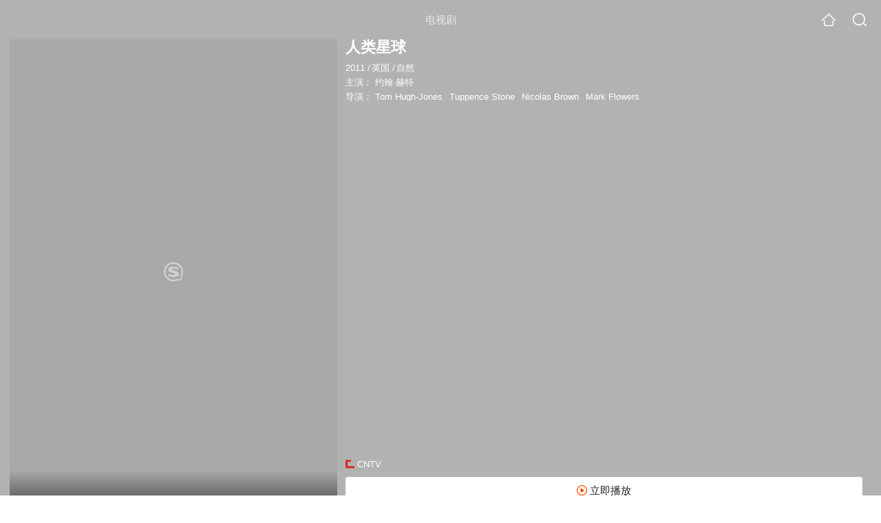

--- FILE ---
content_type: text/html;charset=UTF-8
request_url: https://waptv.sogou.com/teleplay/orswyzlqnrqxsxzwge4tombtbhemxqha2dd4p4q.html
body_size: 15933
content:
<!DOCTYPE html><html lang="zh-cn" data-env="production" data-tag="video-wap-20251121141918"><head>
        <title>《人类星球》全集-电视剧-免费在线观看</title>
        <meta name="title" content="《人类星球》全集-电视剧-免费在线观看"/>
        <meta name="keywords" content='人类星球，人类星球电视剧，人类星球全集，人类星球剧情介绍，人类星球演员表'/>
        <meta name="description" content='电视剧《人类星球》高清免费在线播放，更新第19集，人类星球是是由Tom Hugh-Jones;Tuppence Stone;Nicolas Brown;Mark Flowers导演，由约翰·赫特主演的英国电视剧，剧情：Human Planet （人类星球），...'/><script>window.UIGS_PARA={spver:"0","pagetype":"tiny_teleplay","pageversion":"other","query":"%C8%CB%C0%E0%D0%C7%C7%F2","tinyq":"%C8%CB%C0%E0%D0%C7%C7%F2","realq":"%C8%CB%C0%E0%D0%C7%C7%F2","dockey":"teleplay_619703","introUnfold":"0","hobbyTop5Keys" : "teleplay_679231;teleplay_655523;teleplay_732970;teleplay_681399;teleplay_671471","film_flag": "0","playItemSize":"1","fullFilmSize":"0","abtest":"1"};</script><script>window.qua = ''</script><meta charset="UTF-8"><meta name="viewport" content="width=device-width,minimum-scale=1,maximum-scale=1,user-scalable=no"><meta name="format-detection" content="telephone=no"><meta name="format-detection" content="address=no"><meta itemprop="name"><meta itemprop="image"><meta itemprop="description" name="description"><meta name="reqinfo" content="uuid:1b8a71d5-5093-4430-b391-dbbc50b59953, server:11.162.179.179, time:2026-01-18 19:48:27, idc:hd3"><meta name="renderer" content="webkit"><meta name="apple-mobile-web-app-capable" content="yes"><meta http-equiv="X-UA-Compatible" content="IE=edge, chrome=1"><meta http-equiv="cache-control" content="max-age=0"><meta http-equiv="cache-control" content="no-cache"><meta http-equiv="pragma" content="no-cache"><meta http-equiv="expires" content="0"><meta name="format-detection" content="telephone=no"><link type="image/x-icon" href="//dlweb.sogoucdn.com/translate/favicon.ico?v=20180424" rel="icon"><link type="image/x-icon" href="//dlweb.sogoucdn.com/translate/favicon.ico?v=20180424" rel="Shortcut Icon"><link type="image/x-icon" href="//dlweb.sogoucdn.com/translate/favicon.ico?v=20180424" rel="bookmark"><link rel="apple-touch-icon-precomposed" href="//dlweb.sogoucdn.com/logo/images/2018/apple-touch-icon.png"><link rel="preload" href="//dlweb.sogoucdn.com/vs/static/js/vsbundle.3ed018b1.js" as="script" crossorigin="anonymous"><script>var TencentGDT=[],sogou_un=[],__het=Date.now()</script><link rel="preload" href="//search.sogoucdn.com/video/wap/static/js/vendors.e1b2cbb4.js" as="script"><link rel="preload" href="//search.sogoucdn.com/video/wap/static/css/app.ba82c416.css" as="style"><link rel="preload" href="//search.sogoucdn.com/video/wap/static/js/app.bb127627.js" as="script"><link rel="preload" href="//search.sogoucdn.com/video/wap/static/css/14.08e778d1.css" as="style"><link rel="preload" href="//search.sogoucdn.com/video/wap/static/js/teleplayDetail.375859b1.js" as="script"><link rel="preload" href="//search.sogoucdn.com/video/wap/static/css/0.cc712a9f.css" as="style"><link rel="preload" href="//search.sogoucdn.com/video/wap/static/js/common.6e5eb3d5.js" as="script"><link rel="prefetch" href="//search.sogoucdn.com/video/wap/static/css/10.05b9f808.css"><link rel="prefetch" href="//search.sogoucdn.com/video/wap/static/css/11.5fb6ad96.css"><link rel="prefetch" href="//search.sogoucdn.com/video/wap/static/css/12.a0f4c723.css"><link rel="prefetch" href="//search.sogoucdn.com/video/wap/static/css/13.1243316d.css"><link rel="prefetch" href="//search.sogoucdn.com/video/wap/static/css/15.442fde2d.css"><link rel="prefetch" href="//search.sogoucdn.com/video/wap/static/css/16.bba3c5c1.css"><link rel="prefetch" href="//search.sogoucdn.com/video/wap/static/css/18.72927878.css"><link rel="prefetch" href="//search.sogoucdn.com/video/wap/static/css/2.5d2daf07.css"><link rel="prefetch" href="//search.sogoucdn.com/video/wap/static/css/3.76c01cc3.css"><link rel="prefetch" href="//search.sogoucdn.com/video/wap/static/css/4.0781afcc.css"><link rel="prefetch" href="//search.sogoucdn.com/video/wap/static/css/5.3a7f095d.css"><link rel="prefetch" href="//search.sogoucdn.com/video/wap/static/css/7.5f3b6df5.css"><link rel="prefetch" href="//search.sogoucdn.com/video/wap/static/css/8.06219d66.css"><link rel="prefetch" href="//search.sogoucdn.com/video/wap/static/css/9.cc4f85bc.css"><link rel="prefetch" href="//search.sogoucdn.com/video/wap/static/js/18.78ed030b.js"><link rel="prefetch" href="//search.sogoucdn.com/video/wap/static/js/cartoonDetail.38aee880.js"><link rel="prefetch" href="//search.sogoucdn.com/video/wap/static/js/classList.217ce64a.js"><link rel="prefetch" href="//search.sogoucdn.com/video/wap/static/js/home.cd134e63.js"><link rel="prefetch" href="//search.sogoucdn.com/video/wap/static/js/hotsugg.1b923809.js"><link rel="prefetch" href="//search.sogoucdn.com/video/wap/static/js/movieDetail.96ff7d50.js"><link rel="prefetch" href="//search.sogoucdn.com/video/wap/static/js/movieSimpleDetail.91e58367.js"><link rel="prefetch" href="//search.sogoucdn.com/video/wap/static/js/playlist.179a05fc.js"><link rel="prefetch" href="//search.sogoucdn.com/video/wap/static/js/qlist.4718a17a.js"><link rel="prefetch" href="//search.sogoucdn.com/video/wap/static/js/savideo.cb6acd9f.js"><link rel="prefetch" href="//search.sogoucdn.com/video/wap/static/js/search.17a82174.js"><link rel="prefetch" href="//search.sogoucdn.com/video/wap/static/js/starDetail.81aae5a0.js"><link rel="prefetch" href="//search.sogoucdn.com/video/wap/static/js/summary.f18fc252.js"><link rel="prefetch" href="//search.sogoucdn.com/video/wap/static/js/tvshowDetail.14412de0.js"><link rel="prefetch" href="//search.sogoucdn.com/video/wap/static/js/uploader.b47c530a.js"><link rel="stylesheet" href="//search.sogoucdn.com/video/wap/static/css/app.ba82c416.css"><link rel="stylesheet" href="//search.sogoucdn.com/video/wap/static/css/14.08e778d1.css"><link rel="stylesheet" href="//search.sogoucdn.com/video/wap/static/css/0.cc712a9f.css"></head><body>   <div id="videoApp" data-server-rendered="true" class="footer-sticky-wrapper" style="min-height:calc(100% - 105px);padding-bottom:115px;"><div><div class="module dt-top"><div class="dt-top-bg"><img src="https://img04.sogoucdn.com/v2/thumb/resize/w/258/h/360/t/0/retype/ext/auto/q/75?appid=200839&amp;url=http%3A%2F%2Fimg04.sogoucdn.com%2Fapp%2Fa%2F07%2Ffe555b42ecf14445f8a538603f59b6a7"> <div class="mask"></div></div> <div class="dt-wrap"><header class="dt-header"><a uigs="head_back" class="back" style="display:none;"></a> <h1>电视剧</h1> <a href="/?source=node&amp;spver=" uigs="head_home" class="home"></a> <a href="/hotsugg?spver=" uigs="head_search" class="search"></a></header> <div class="dt-info-header-wap"><div class="dt-info-img"><div class="default-img"><img src="https://img04.sogoucdn.com/v2/thumb/resize/w/258/h/360/t/0/retype/ext/auto/q/75?appid=200839&amp;url=http%3A%2F%2Fimg04.sogoucdn.com%2Fapp%2Fa%2F07%2Ffe555b42ecf14445f8a538603f59b6a7" alt="人类星球剧照"></div> <!----> <span class="tag-mark"></span></div> <figure class="dt-info-box"><figcaption>人类星球</figcaption> <p class="dt-info-tag"><span>2011</span> <em>/</em><span>英国</span> <em>/</em><span>自然 </span> <!----></p> <p class="dt-info-tag"><span>主演：</span> <!----> <a href="https://m.sogou.com/web/searchList.jsp?keyword=约翰·赫特&amp;ie=utf8&amp;pid=sogou-waps-4c26774d852f6244" uigs="basic_out">约翰·赫特</a></p> <p class="dt-info-tag"><span>导演：</span> <!----> <a href="https://m.sogou.com/web/searchList.jsp?keyword=Tom Hugh-Jones&amp;ie=utf8&amp;pid=sogou-waps-4c26774d852f6244" uigs="basic_out">Tom Hugh-Jones</a><em> </em> <a href="https://m.sogou.com/web/searchList.jsp?keyword=Tuppence Stone&amp;ie=utf8&amp;pid=sogou-waps-4c26774d852f6244" uigs="basic_out">Tuppence Stone</a><em> </em> <a href="https://m.sogou.com/web/searchList.jsp?keyword=Nicolas Brown&amp;ie=utf8&amp;pid=sogou-waps-4c26774d852f6244" uigs="basic_out">Nicolas Brown</a><em> </em> <a href="https://m.sogou.com/web/searchList.jsp?keyword=Mark Flowers&amp;ie=utf8&amp;pid=sogou-waps-4c26774d852f6244" uigs="basic_out">Mark Flowers</a></p> <!----> <!----> <!----> <div class="dt-play-btn"><div class="dt-play-btn"><div id="dt-site-source" class="dt-source"><p class="dt-source-item first hide"><img src="//dlweb.sogoucdn.com/video/wap/static/img/logo/cntv.png"> <span class="dt-source-item-first">CNTV</span></p></div> <div class="dt-info-box-btm" style="display:;"><a href="/play?query=%C8%CB%C0%E0%D0%C7%C7%F2%2019%20site%3Acntv.cn&amp;key=teleplay_619703&amp;j=19&amp;st=6&amp;tvsite=cntv.cn" uigs="btn_play" uigsparams="play_type=lvideo&amp;play_url=%2Fplay%3Fquery%3D%25C8%25CB%25C0%25E0%25D0%25C7%25C7%25F2%252019%2520site%253Acntv.cn%26key%3Dteleplay_619703%26j%3D19%26st%3D6%26tvsite%3Dcntv.cn&amp;play_site=cntv.cn" class="btn">
                立即播放
              </a></div></div></div> <!----></figure></div> <div class="dt-info-intro fold" style="display:;"><div class="con"><p style="display:;"><em>剧情简介 : </em>Human Planet （人类星球），探讨人与自然的关系。8集节目分别探讨极地，山区，海洋，丛林，草原，河流，沙漠和城市的人类活动。世界一流的自然与人类专家以及摄影师，从空中，陆地和水下抓拍珍贵镜头。BBC摄制组前往世界80个地方，抓拍了从未在电视屏幕上出现过的罕见精彩的人类活动。
        </p> <!----> <!----></div> <div class="dt-info-intro-more"></div></div></div></div> <section class="module dt-episode"><h3>
    选集
    <span style="display:;">
      共8集
    </span></h3> <div class="dt-episode-wrap"><div class="dt-episode-choose"><select><option uigs="eposide_nav_0-0" value="0">
          第1-15集
        </option><option uigs="eposide_nav_0-1" value="1">
          第16-19集
        </option></select></div> <ul class="dt-episode-list"><li><a href="/play?query=%C8%CB%C0%E0%D0%C7%C7%F2%201%20site%3Acntv.cn&amp;key=teleplay_619703&amp;j=1&amp;st=6&amp;tvsite=cntv.cn" uigs="play_1" uigsparams="play_type=lvideo&amp;play_url=%2Fplay%3Fquery%3D%25C8%25CB%25C0%25E0%25D0%25C7%25C7%25F2%25201%2520site%253Acntv.cn%26key%3Dteleplay_619703%26j%3D1%26st%3D6%26tvsite%3Dcntv.cn&amp;play_site=cntv.cn">1</a> <!----> <!----></li><li><a href="/play?query=%C8%CB%C0%E0%D0%C7%C7%F2%202%20site%3Acntv.cn&amp;key=teleplay_619703&amp;j=2&amp;st=6&amp;tvsite=cntv.cn" uigs="play_2" uigsparams="play_type=lvideo&amp;play_url=%2Fplay%3Fquery%3D%25C8%25CB%25C0%25E0%25D0%25C7%25C7%25F2%25202%2520site%253Acntv.cn%26key%3Dteleplay_619703%26j%3D2%26st%3D6%26tvsite%3Dcntv.cn&amp;play_site=cntv.cn">2</a> <!----> <!----></li><li><a href="/play?query=%C8%CB%C0%E0%D0%C7%C7%F2%203%20site%3Acntv.cn&amp;key=teleplay_619703&amp;j=3&amp;st=6&amp;tvsite=cntv.cn" uigs="play_3" uigsparams="play_type=lvideo&amp;play_url=%2Fplay%3Fquery%3D%25C8%25CB%25C0%25E0%25D0%25C7%25C7%25F2%25203%2520site%253Acntv.cn%26key%3Dteleplay_619703%26j%3D3%26st%3D6%26tvsite%3Dcntv.cn&amp;play_site=cntv.cn">3</a> <!----> <!----></li><li><a href="/play?query=%C8%CB%C0%E0%D0%C7%C7%F2%204%20site%3Acntv.cn&amp;key=teleplay_619703&amp;j=4&amp;st=6&amp;tvsite=cntv.cn" uigs="play_4" uigsparams="play_type=lvideo&amp;play_url=%2Fplay%3Fquery%3D%25C8%25CB%25C0%25E0%25D0%25C7%25C7%25F2%25204%2520site%253Acntv.cn%26key%3Dteleplay_619703%26j%3D4%26st%3D6%26tvsite%3Dcntv.cn&amp;play_site=cntv.cn">4</a> <!----> <!----></li><li class="disabled"><span uigs="play_5" class="item-button">5</span></li><li><a href="/play?query=%C8%CB%C0%E0%D0%C7%C7%F2%206%20site%3Acntv.cn&amp;key=teleplay_619703&amp;j=6&amp;st=6&amp;tvsite=cntv.cn" uigs="play_6" uigsparams="play_type=lvideo&amp;play_url=%2Fplay%3Fquery%3D%25C8%25CB%25C0%25E0%25D0%25C7%25C7%25F2%25206%2520site%253Acntv.cn%26key%3Dteleplay_619703%26j%3D6%26st%3D6%26tvsite%3Dcntv.cn&amp;play_site=cntv.cn">6</a> <!----> <!----></li><li><a href="/play?query=%C8%CB%C0%E0%D0%C7%C7%F2%207%20site%3Acntv.cn&amp;key=teleplay_619703&amp;j=7&amp;st=6&amp;tvsite=cntv.cn" uigs="play_7" uigsparams="play_type=lvideo&amp;play_url=%2Fplay%3Fquery%3D%25C8%25CB%25C0%25E0%25D0%25C7%25C7%25F2%25207%2520site%253Acntv.cn%26key%3Dteleplay_619703%26j%3D7%26st%3D6%26tvsite%3Dcntv.cn&amp;play_site=cntv.cn">7</a> <!----> <!----></li><li><a href="/play?query=%C8%CB%C0%E0%D0%C7%C7%F2%208%20site%3Acntv.cn&amp;key=teleplay_619703&amp;j=8&amp;st=6&amp;tvsite=cntv.cn" uigs="play_8" uigsparams="play_type=lvideo&amp;play_url=%2Fplay%3Fquery%3D%25C8%25CB%25C0%25E0%25D0%25C7%25C7%25F2%25208%2520site%253Acntv.cn%26key%3Dteleplay_619703%26j%3D8%26st%3D6%26tvsite%3Dcntv.cn&amp;play_site=cntv.cn">8</a> <!----> <!----></li><li><a href="/play?query=%C8%CB%C0%E0%D0%C7%C7%F2%209%20site%3Acntv.cn&amp;key=teleplay_619703&amp;j=9&amp;st=6&amp;tvsite=cntv.cn" uigs="play_9" uigsparams="play_type=lvideo&amp;play_url=%2Fplay%3Fquery%3D%25C8%25CB%25C0%25E0%25D0%25C7%25C7%25F2%25209%2520site%253Acntv.cn%26key%3Dteleplay_619703%26j%3D9%26st%3D6%26tvsite%3Dcntv.cn&amp;play_site=cntv.cn">9</a> <!----> <!----></li><li><a href="/play?query=%C8%CB%C0%E0%D0%C7%C7%F2%2010%20site%3Acntv.cn&amp;key=teleplay_619703&amp;j=10&amp;st=6&amp;tvsite=cntv.cn" uigs="play_10" uigsparams="play_type=lvideo&amp;play_url=%2Fplay%3Fquery%3D%25C8%25CB%25C0%25E0%25D0%25C7%25C7%25F2%252010%2520site%253Acntv.cn%26key%3Dteleplay_619703%26j%3D10%26st%3D6%26tvsite%3Dcntv.cn&amp;play_site=cntv.cn">10</a> <!----> <!----></li><li><a href="/play?query=%C8%CB%C0%E0%D0%C7%C7%F2%2011%20site%3Acntv.cn&amp;key=teleplay_619703&amp;j=11&amp;st=6&amp;tvsite=cntv.cn" uigs="play_11" uigsparams="play_type=lvideo&amp;play_url=%2Fplay%3Fquery%3D%25C8%25CB%25C0%25E0%25D0%25C7%25C7%25F2%252011%2520site%253Acntv.cn%26key%3Dteleplay_619703%26j%3D11%26st%3D6%26tvsite%3Dcntv.cn&amp;play_site=cntv.cn">11</a> <!----> <!----></li><li><a href="/play?query=%C8%CB%C0%E0%D0%C7%C7%F2%2012%20site%3Acntv.cn&amp;key=teleplay_619703&amp;j=12&amp;st=6&amp;tvsite=cntv.cn" uigs="play_12" uigsparams="play_type=lvideo&amp;play_url=%2Fplay%3Fquery%3D%25C8%25CB%25C0%25E0%25D0%25C7%25C7%25F2%252012%2520site%253Acntv.cn%26key%3Dteleplay_619703%26j%3D12%26st%3D6%26tvsite%3Dcntv.cn&amp;play_site=cntv.cn">12</a> <!----> <!----></li><li><a href="/play?query=%C8%CB%C0%E0%D0%C7%C7%F2%2013%20site%3Acntv.cn&amp;key=teleplay_619703&amp;j=13&amp;st=6&amp;tvsite=cntv.cn" uigs="play_13" uigsparams="play_type=lvideo&amp;play_url=%2Fplay%3Fquery%3D%25C8%25CB%25C0%25E0%25D0%25C7%25C7%25F2%252013%2520site%253Acntv.cn%26key%3Dteleplay_619703%26j%3D13%26st%3D6%26tvsite%3Dcntv.cn&amp;play_site=cntv.cn">13</a> <!----> <!----></li><li><a href="/play?query=%C8%CB%C0%E0%D0%C7%C7%F2%2014%20site%3Acntv.cn&amp;key=teleplay_619703&amp;j=14&amp;st=6&amp;tvsite=cntv.cn" uigs="play_14" uigsparams="play_type=lvideo&amp;play_url=%2Fplay%3Fquery%3D%25C8%25CB%25C0%25E0%25D0%25C7%25C7%25F2%252014%2520site%253Acntv.cn%26key%3Dteleplay_619703%26j%3D14%26st%3D6%26tvsite%3Dcntv.cn&amp;play_site=cntv.cn">14</a> <!----> <!----></li><li><a href="/play?query=%C8%CB%C0%E0%D0%C7%C7%F2%2015%20site%3Acntv.cn&amp;key=teleplay_619703&amp;j=15&amp;st=6&amp;tvsite=cntv.cn" uigs="play_15" uigsparams="play_type=lvideo&amp;play_url=%2Fplay%3Fquery%3D%25C8%25CB%25C0%25E0%25D0%25C7%25C7%25F2%252015%2520site%253Acntv.cn%26key%3Dteleplay_619703%26j%3D15%26st%3D6%26tvsite%3Dcntv.cn&amp;play_site=cntv.cn">15</a> <!----> <!----></li></ul></div></section> <section class="module dt-epitasis"><!----></section> <!----> <section class="module actors"><h3>演职人员</h3> <div class="actors-wrap"><ul class="actors-list"><li><a href="/star?query=%E7%BA%A6%E7%BF%B0%C2%B7%E8%B5%AB%E7%89%B9&amp;spver=" uigs="actor_%E7%BA%A6%E7%BF%B0%C2%B7%E8%B5%AB%E7%89%B9"><div class="actors-item-img"><img></div> <div class="actors-item-info"><p class="name">约翰·赫特</p> <p class="role">
                  主演
                </p></div></a></li></ul></div></section> <section class="module dt-like"><h3>猜你喜欢</h3> <ul class="dt-detail-like-list"><li><a href="/teleplay/orswyzlqnrqxsxzwg44temzrbhdn7ohwzlal3z6sxo4pnughy7za.html" uigs="tiny_out_hobby_0_p" title="七个世界一个星球"><div class="dt-detail-like-img"><div class="default-sogou"><img src="https://img03.sogoucdn.com/v2/thumb/resize/w/258/h/360/t/0/retype/ext/auto/q/75?appid=200839&amp;url=http%3A%2F%2Fimg03.sogoucdn.com%2Fapp%2Fa%2F200803%2F93a55cfbdd46f06adb7b03f32143c202" alt="七个世界一个星球剧照"></img></div> <span class="tag-mark">9.7</span></div> <p class="dt-like-name">七个世界一个星球</p></a></li><li><a href="/teleplay/orswyzlqnrqxsxzwgu2tkmrtbhg7lm5pwxnnfo54xy.html" uigs="tiny_out_hobby_1_p" title="王朝第一季"><div class="dt-detail-like-img"><div class="default-sogou"><img src="https://img04.sogoucdn.com/v2/thumb/resize/w/258/h/360/t/0/retype/ext/auto/q/75?appid=200839&amp;url=http%3A%2F%2Fimg04.sogoucdn.com%2Fapp%2Fa%2F200803%2F3cf908079fb0a287f4e850a3fc09ecbe" alt="王朝第一季剧照"></img></div> <span class="tag-mark">9.5</span></div> <p class="dt-like-name">王朝第一季</p></a></li><li><a href="/teleplay/orswyzlqnrqxsxzxgmzdsnzqbhbmzsnl2dd4p4q.html" uigs="tiny_out_hobby_2_p" title="绿色星球"><div class="dt-detail-like-img"><div class="default-sogou"><img src="https://img01.sogoucdn.com/v2/thumb/resize/w/258/h/360/t/0/retype/ext/auto/q/75?appid=200839&amp;url=http%3A%2F%2Fimg02.sogoucdn.com%2Fapp%2Fa%2F07%2F609f093626235d77d74c029db918de00" alt="绿色星球剧照"></img></div> <span class="tag-mark"></span></div> <p class="dt-like-name">绿色星球</p></a></li><li><a href="/teleplay/orswyzlqnrqxsxzwhaytgojzbg74tmfowxcnbipbztl5hq6h.html" uigs="tiny_out_hobby_3_p" title="可爱的小崽子们"><div class="dt-detail-like-img"><div class="default-sogou"><img src="https://img02.sogoucdn.com/v2/thumb/resize/w/258/h/360/t/0/retype/ext/auto/q/75?appid=200839&amp;url=http%3A%2F%2Fimg02.sogoucdn.com%2Fapp%2Fa%2F200803%2F11671ef03487d248988a7eb74ed7524c" alt="可爱的小崽子们剧照"></img></div> <span class="tag-mark">8.7</span></div> <p class="dt-like-name">可爱的小崽子们</p></a></li><li><a href="/teleplay/orswyzlqnrqxsxzwg4ytinzrbhinbugh.html" uigs="tiny_out_hobby_4_p" title="行星"><div class="dt-detail-like-img"><div class="default-sogou"><img src="https://img03.sogoucdn.com/v2/thumb/resize/w/258/h/360/t/0/retype/ext/auto/q/75?appid=200839&amp;url=http%3A%2F%2Fimg04.sogoucdn.com%2Fapp%2Fa%2F200803%2Fb51cb28e3bb2cbd896ed423dcc53be6b" alt="行星剧照"></img></div> <span class="tag-mark">9.6</span></div> <p class="dt-like-name">行星</p></a></li><li><a href="/teleplay/orswyzlqnrqxsxzwg4ztonrvbg54juvqy7z4t6vv3lf4jpf6.html" uigs="tiny_out_hobby_5_p" title="荒野求生第四季"><div class="dt-detail-like-img"><div class="default-sogou"><img src="https://img01.sogoucdn.com/v2/thumb/resize/w/258/h/360/t/0/retype/ext/auto/q/75?appid=200839&amp;url=http%3A%2F%2Fimg02.sogoucdn.com%2Fapp%2Fa%2F200803%2F27c7d30458f9ef31cd955b81b1e447c7" alt="荒野求生第四季剧照"></img></div> <span class="tag-mark">9.5</span></div> <p class="dt-like-name">荒野求生第四季</p></a></li><li><a href="/teleplay/orswyzlqnrqxsxzwgiytimrvbg25rr7syl3lnl5v3k3p5pf6.html" uigs="tiny_out_hobby_6_p" title="地球脉动第二季"><div class="dt-detail-like-img"><div class="default-sogou"><img src="https://img04.sogoucdn.com/v2/thumb/resize/w/258/h/360/t/0/retype/ext/auto/q/75?appid=200839&amp;url=http%3A%2F%2Fimg04.sogoucdn.com%2Fapp%2Fa%2F07%2F4e008c9a74badf8bdce209c871b47637" alt="地球脉动第二季剧照"></img></div> <span class="tag-mark">9.8</span></div> <p class="dt-like-name">地球脉动第二季</p></a></li><li><a href="/teleplay/orswyzlqnrqxsxzwgizdemzvbhj6xp6wyh5m3lgq2dgnrpfnwtzwc3gj7lb7zvvoxdua.html" uigs="tiny_out_hobby_7_p" title="与恐龙同行特辑大al生命之歌"><div class="dt-detail-like-img"><div class="default-sogou"><img src="https://img01.sogoucdn.com/v2/thumb/resize/w/258/h/360/t/0/retype/ext/auto/q/75?appid=200839&amp;url=http%3A%2F%2Fimg04.sogoucdn.com%2Fapp%2Fa%2F07%2F7cdd5a44b8484998373f6414c066dae6" alt="与恐龙同行特辑大al生命之歌剧照"></img></div> <span class="tag-mark">9.1</span></div> <p class="dt-like-name">与恐龙同行特辑大al生命之歌</p></a></li><li><a href="/teleplay/orswyzlqnrqxsxzwgy4tmnrzbhcohvpcxd3lxnolzm.html" uigs="tiny_out_hobby_8_p" title="你这个坏怂"><div class="dt-detail-like-img"><div class="default-sogou"><img src="https://img01.sogoucdn.com/v2/thumb/resize/w/258/h/360/t/0/retype/ext/auto/q/75?appid=200839&amp;url=http%3A%2F%2Fimg01.sogoucdn.com%2Fapp%2Fa%2F200803%2F52711f20d095e773ba4c7207be8327ea" alt="你这个坏怂剧照"></img></div> <span class="tag-mark">8.8</span></div> <p class="dt-like-name">你这个坏怂</p></a></li></ul><ul class="dt-detail-like-list"><li><a href="/teleplay/orswyzlqnrqxsxzwgizdemztbhj6xp6wyh5m3lgq2dgnrpfnx3pnpjq.html" uigs="tiny_out_hobby_9_p" title="与恐龙同行特辑巨爪"><div class="dt-detail-like-img"><div class="default-sogou"><img src="https://img03.sogoucdn.com/v2/thumb/resize/w/258/h/360/t/0/retype/ext/auto/q/75?appid=200839&amp;url=http%3A%2F%2Fimg01.sogoucdn.com%2Fapp%2Fa%2F07%2F70a769bc07f1bb512830d27caf804580" alt="与恐龙同行特辑巨爪剧照"></img></div> <span class="tag-mark">9.1</span></div> <p class="dt-like-name">与恐龙同行特辑巨爪</p></a></li><li><a href="/teleplay/orswyzlqnrqxsxzxga4tonjubhg6vq6a2dd4p4q.html" uigs="tiny_out_hobby_10_p" title="完美星球"><div class="dt-detail-like-img"><div class="default-sogou"><img src="https://img03.sogoucdn.com/v2/thumb/resize/w/258/h/360/t/0/retype/ext/auto/q/75?appid=200839&amp;url=http%3A%2F%2Fimg03.sogoucdn.com%2Fapp%2Fa%2F07%2Fb9144a91b5f82bd8110111a7a86f2bcb" alt="完美星球剧照"></img></div> <span class="tag-mark"></span></div> <p class="dt-like-name">完美星球</p></a></li><li><a href="/teleplay/orswyzlqnrqxsxzwgy4tcnzzbhjlbuguw26mvua.html" uigs="tiny_out_hobby_11_p" title="野性都市"><div class="dt-detail-like-img"><div class="default-sogou"><img src="https://img01.sogoucdn.com/v2/thumb/resize/w/258/h/360/t/0/retype/ext/auto/q/75?appid=200839&amp;url=http%3A%2F%2Fimg03.sogoucdn.com%2Fapp%2Fa%2F07%2Fab0dbb605a912dfda52b749722cc63c6" alt="野性都市剧照"></img></div> <span class="tag-mark"></span></div> <p class="dt-like-name">野性都市</p></a></li><li><a href="/teleplay/orswyzlqnrqxsxzwg4ydmnbvbhhnfq6h2kvmrjn36dimpqxquo7q.html" uigs="tiny_out_hobby_12_p" title="我们要去火星吗？"><div class="dt-detail-like-img"><div class="default-sogou"><img src="https://img03.sogoucdn.com/v2/thumb/resize/w/258/h/360/t/0/retype/ext/auto/q/75?appid=200839&amp;url=http%3A%2F%2Fimg01.sogoucdn.com%2Fapp%2Fa%2F07%2Fab30b9c1547b88046727a7f7439afacb" alt="我们要去火星吗？剧照"></img></div> <span class="tag-mark"></span></div> <p class="dt-like-name">我们要去火星吗？</p></a></li><li><a href="/teleplay/orswyzlqnrqxsxzwgi2dqmzvbhe3dsglx2unnvn4vo65fq6y.html" uigs="tiny_out_hobby_13_p" title="杀人鲸终极揭秘"><div class="dt-detail-like-img"><div class="default-sogou"><img src="https://img01.sogoucdn.com/v2/thumb/resize/w/258/h/360/t/0/retype/ext/auto/q/75?appid=200839&amp;url=http%3A%2F%2Fimg03.sogoucdn.com%2Fapp%2Fa%2F07%2F6c84ab4947e22f519da9e0724614e8d1" alt="杀人鲸终极揭秘剧照"></img></div> <span class="tag-mark"></span></div> <p class="dt-like-name">杀人鲸终极揭秘</p></a></li><li><a href="/teleplay/orswyzlqnrqxsxzwgi2daobzbhf5lrobxxymxootz3apvzgyxgv3vuy.html" uigs="tiny_out_hobby_14_p" title="苏帕金斯游历湄公河"><div class="dt-detail-like-img"><div class="default-sogou"><img src="https://img02.sogoucdn.com/v2/thumb/resize/w/258/h/360/t/0/retype/ext/auto/q/75?appid=200839&amp;url=http%3A%2F%2Fimg03.sogoucdn.com%2Fapp%2Fa%2F07%2F2877eca97ba09b8162ff54442904b52e" alt="苏帕金斯游历湄公河剧照"></img></div> <span class="tag-mark"></span></div> <p class="dt-like-name">苏帕金斯游历湄公河</p></a></li><li><a href="/teleplay/orswyzlqnrqxsxzwgy4tgmbxbhclro5cylvop56a6i.html" uigs="tiny_out_hobby_15_p" title="母虎玛琪莉"><div class="dt-detail-like-img"><div class="default-sogou"><img src="https://img01.sogoucdn.com/v2/thumb/resize/w/258/h/360/t/0/retype/ext/auto/q/75?appid=200839&amp;url=http%3A%2F%2Fimg04.sogoucdn.com%2Fapp%2Fa%2F07%2Fd328145fe8d1fc88e64f7772edd04ecb" alt="母虎玛琪莉剧照"></img></div> <span class="tag-mark"></span></div> <p class="dt-like-name">母虎玛琪莉</p></a></li><li><a href="/teleplay/orswyzlqnrqxsxzwg4ydimbzbgzlzooiytyq.html" uigs="tiny_out_hobby_16_p" title="布谷鸟"><div class="dt-detail-like-img"><div class="default-sogou"><img src="https://img04.sogoucdn.com/v2/thumb/resize/w/258/h/360/t/0/retype/ext/auto/q/75?appid=200839&amp;url=http%3A%2F%2Fimg01.sogoucdn.com%2Fapp%2Fa%2F07%2Fe54a1ba2a423e3f5a242d881db88e934" alt="布谷鸟剧照"></img></div> <span class="tag-mark"></span></div> <p class="dt-like-name">布谷鸟</p></a></li><li><a href="/teleplay/orswyzlqnrqxsxzwg4ydsobxbhenlmn62gu3v3y.html" uigs="tiny_out_hobby_17_p" title="日本雪猴"><div class="dt-detail-like-img"><div class="default-sogou"><img src="https://img02.sogoucdn.com/v2/thumb/resize/w/258/h/360/t/0/retype/ext/auto/q/75?appid=200839&amp;url=http%3A%2F%2Fimg02.sogoucdn.com%2Fapp%2Fa%2F07%2F2397ca4f5cc9ab5145125a810f8c0a10" alt="日本雪猴剧照"></img></div> <span class="tag-mark"></span></div> <p class="dt-like-name">日本雪猴</p></a></li></ul><ul class="dt-detail-like-list"><li><a href="/teleplay/orswyzlqnrqxsxzwgu3tgmzvbg7n5ugnz3n4rpq.html" uigs="tiny_out_hobby_18_p" title="巨型污染"><div class="dt-detail-like-img"><div class="default-sogou"><img src="https://img01.sogoucdn.com/v2/thumb/resize/w/258/h/360/t/0/retype/ext/auto/q/75?appid=200839&amp;url=http%3A%2F%2Fimg03.sogoucdn.com%2Fapp%2Fa%2F07%2F4381265d6502d7d60d642a7f279b7c69" alt="巨型污染剧照"></img></div> <span class="tag-mark"></span></div> <p class="dt-like-name">巨型污染</p></a></li><li><a href="/teleplay/orswyzlqnrqxsxzwgyydmnbtbhb2nqvv22xmj2q.html" uigs="tiny_out_hobby_19_p" title="忙碌之年"><div class="dt-detail-like-img"><div class="default-sogou"><img src="https://img01.sogoucdn.com/v2/thumb/resize/w/258/h/360/t/0/retype/ext/auto/q/75?appid=200839&amp;url=http%3A%2F%2Fimg01.sogoucdn.com%2Fapp%2Fa%2F07%2Fd5546247c22c136f7e12780e39917328" alt="忙碌之年剧照"></img></div> <span class="tag-mark"></span></div> <p class="dt-like-name">忙碌之年</p></a></li><li><a href="/teleplay/orswyzlqnrqxsxzwgy3domzxbg3k7txpwp3mt6vvytdonq7oxh63hta.html" uigs="tiny_out_hobby_20_p" title="动物出生的奇妙过程"><div class="dt-detail-like-img"><div class="default-sogou"><img src="https://img03.sogoucdn.com/v2/thumb/resize/w/258/h/360/t/0/retype/ext/auto/q/75?appid=200839&amp;url=http%3A%2F%2Fimg01.sogoucdn.com%2Fapp%2Fa%2F07%2F604d5aad46cdf1bdb4b79b6c5e1f9391" alt="动物出生的奇妙过程剧照"></img></div> <span class="tag-mark"></span></div> <p class="dt-like-name">动物出生的奇妙过程</p></a></li><li><a href="/teleplay/orswyzlqnrqxsxzwgy4tkmbtbg6l5n7hzg64f5q.html" uigs="tiny_out_hobby_21_p" title="季风山脉"><div class="dt-detail-like-img"><div class="default-sogou"><img src="https://img03.sogoucdn.com/v2/thumb/resize/w/258/h/360/t/0/retype/ext/auto/q/75?appid=200839&amp;url=http%3A%2F%2Fimg03.sogoucdn.com%2Fapp%2Fa%2F07%2Fda618b5465d11a9d280a86bbd802bca6" alt="季风山脉剧照"></img></div> <span class="tag-mark"></span></div> <p class="dt-like-name">季风山脉</p></a></li><li><a href="/teleplay/orswyzlqnrqxsxzxge3tinrwbhdonpfd22xllwfv3k3p5pf6.html" uigs="tiny_out_hobby_22_p" title="奇迹之地第二季"><div class="dt-detail-like-img"><div class="default-sogou"><img src="https://img03.sogoucdn.com/v2/thumb/resize/w/258/h/360/t/0/retype/ext/auto/q/75?appid=200839&amp;url=http%3A%2F%2Fimg03.sogoucdn.com%2Fapp%2Fa%2F07%2Fb7a5f0edbb3570494f220d680b4df426" alt="奇迹之地第二季剧照"></img></div> <span class="tag-mark"></span></div> <p class="dt-like-name">奇迹之地第二季</p></a></li><li><a href="/teleplay/orswyzlqnrqxsxzwgizdemjxbg25rtn4ypulxzwkyc66o.html" uigs="tiny_out_hobby_23_p" title="地图描绘世界"><div class="dt-detail-like-img"><div class="default-sogou"><img src="https://img01.sogoucdn.com/v2/thumb/resize/w/258/h/360/t/0/retype/ext/auto/q/75?appid=200839&amp;url=http%3A%2F%2Fimg03.sogoucdn.com%2Fapp%2Fa%2F07%2Fb6b9734696593d538e8e76d3ddc91a6a" alt="地图描绘世界剧照"></img></div> <span class="tag-mark"></span></div> <p class="dt-like-name">地图描绘世界</p></a></li><li><a href="/teleplay/orswyzlqnrqxsxzwgy4tsnrvbhl2nto3wtkmdvv6vpa6s.html" uigs="tiny_out_hobby_24_p" title="爪哇丛林精灵"><div class="dt-detail-like-img"><div class="default-sogou"><img src="https://img03.sogoucdn.com/v2/thumb/resize/w/258/h/360/t/0/retype/ext/auto/q/75?appid=200839&amp;url=http%3A%2F%2Fimg04.sogoucdn.com%2Fapp%2Fa%2F07%2Ff1c232986ab2f6d56fc644b432e8e76d" alt="爪哇丛林精灵剧照"></img></div> <span class="tag-mark"></span></div> <p class="dt-like-name">爪哇丛林精灵</p></a></li><li><a href="/teleplay/orswyzlqnrqxsxzwgmydcnjtbhl5jsf3zlal3z6x2telxpphwxcm32wdyc2o5nnv.html" uigs="tiny_out_hobby_25_p" title="自然世界自然界的完美搭档"><div class="dt-detail-like-img"><div class="default-sogou"><img src="https://img04.sogoucdn.com/v2/thumb/resize/w/258/h/360/t/0/retype/ext/auto/q/75?appid=200839&amp;url=http%3A%2F%2Fimg04.sogoucdn.com%2Fapp%2Fa%2F07%2F905fbe401b3c1bd10cdcf1fec7aabd7e" alt="自然世界自然界的完美搭档剧照"></img></div> <span class="tag-mark"></span></div> <p class="dt-like-name">自然世界自然界的完美搭档</p></a></li><li><a href="/teleplay/orswyzlqnrqxsxzwha3tgmzrbhh4tpvt22xllwa.html" uigs="tiny_out_hobby_26_p" title="仙境之地"><div class="dt-detail-like-img"><div class="default-sogou"><img src="https://img04.sogoucdn.com/v2/thumb/resize/w/258/h/360/t/0/retype/ext/auto/q/75?appid=200839&amp;url=http%3A%2F%2Fimg04.sogoucdn.com%2Fapp%2Fa%2F07%2Fcd11e1fb327eb2a3d540627d85a90c21" alt="仙境之地剧照"></img></div> <span class="tag-mark"></span></div> <p class="dt-like-name">仙境之地</p></a></li></ul><ul class="dt-detail-like-list"><li><a href="/teleplay/orswyzlqnrqxsxzxga3dgnrsbhalnsnl2dd4p4rsnvuw42nq4y.html" uigs="tiny_out_hobby_27_p" title="蓝色星球2mini版"><div class="dt-detail-like-img"><div class="default-sogou"><img src="https://img03.sogoucdn.com/v2/thumb/resize/w/258/h/360/t/0/retype/ext/auto/q/75?appid=200839&amp;url=http%3A%2F%2Fimg01.sogoucdn.com%2Fapp%2Fa%2F07%2F0246395ba3df6bee0e2700bfd52223f6" alt="蓝色星球2mini版剧照"></img></div> <span class="tag-mark"></span></div> <p class="dt-like-name">蓝色星球2mini版</p></a></li><li><a href="/teleplay/orswyzlqnrqxsxzwgy2tembtbhl5jsf3xxt5p3wg43joznoezlblz7vv3lf4jpf6.html" uigs="tiny_out_hobby_28_p" title="自然界最奇异的事件第四季"><div class="dt-detail-like-img"><div class="default-sogou"><img src="https://img02.sogoucdn.com/v2/thumb/resize/w/258/h/360/t/0/retype/ext/auto/q/75?appid=200839&amp;url=http%3A%2F%2Fimg03.sogoucdn.com%2Fapp%2Fa%2F07%2F5fa97232720f58c17ae2c97743c3a69b" alt="自然界最奇异的事件第四季剧照"></img></div> <span class="tag-mark"></span></div> <p class="dt-like-name">自然界最奇异的事件第四季</p></a></li><li><a href="/teleplay/orswyzlqnrqxsxzwgiydiobzbhb43yppz7z3d6nx4llk5q6u.html" uigs="tiny_out_hobby_29_p" title="猛犸象冰封之迷"><div class="dt-detail-like-img"><div class="default-sogou"><img src="https://img01.sogoucdn.com/v2/thumb/resize/w/258/h/360/t/0/retype/ext/auto/q/75?appid=200839&amp;url=http%3A%2F%2Fimg03.sogoucdn.com%2Fapp%2Fa%2F07%2Fd30a2456df5bed445685e2e6c3083265" alt="猛犸象冰封之迷剧照"></img></div> <span class="tag-mark"></span></div> <p class="dt-like-name">猛犸象冰封之迷</p></a></li><li><a href="/teleplay/orswyzlqnrqxsxzwgi2dgnjzbg2phtwawcxllr5rus24jn5523nq.html" uigs="tiny_out_hobby_30_p" title="大卫爱登堡的方舟"><div class="dt-detail-like-img"><div class="default-sogou"><img src="https://img02.sogoucdn.com/v2/thumb/resize/w/258/h/360/t/0/retype/ext/auto/q/75?appid=200839&amp;url=http%3A%2F%2Fimg03.sogoucdn.com%2Fapp%2Fa%2F07%2Fb299f8f7acad36ae53894952cacdcc0b" alt="大卫爱登堡的方舟剧照"></img></div> <span class="tag-mark"></span></div> <p class="dt-like-name">大卫爱登堡的方舟</p></a></li><li><a href="/teleplay/orswyzlqnrqxsxzwgy4tcobtbhbn5rhbwxclnl6o5677do5w.html" uigs="tiny_out_hobby_31_p" title="罗尼的动物狂欢"><div class="dt-detail-like-img"><div class="default-sogou"><img src="https://img01.sogoucdn.com/v2/thumb/resize/w/258/h/360/t/0/retype/ext/auto/q/75?appid=200839&amp;url=http%3A%2F%2Fimg04.sogoucdn.com%2Fapp%2Fa%2F07%2F05d564047320cc9b411a4d70c02efe6f" alt="罗尼的动物狂欢剧照"></img></div> <span class="tag-mark"></span></div> <p class="dt-like-name">罗尼的动物狂欢</p></a></li><li><a href="/teleplay/orswyzlqnrqxsxzwgiydinzzbhbo3nhpxtj4xon42o2phq5qz7kq.html" uigs="tiny_out_hobby_32_p" title="马达加斯加大冒险"><div class="dt-detail-like-img"><div class="default-sogou"><img src="https://img04.sogoucdn.com/v2/thumb/resize/w/258/h/360/t/0/retype/ext/auto/q/75?appid=200839&amp;url=http%3A%2F%2Fimg04.sogoucdn.com%2Fapp%2Fa%2F07%2Ffabd8c7409f31c176a993c1e49bd28e7" alt="马达加斯加大冒险剧照"></img></div> <span class="tag-mark"></span></div> <p class="dt-like-name">马达加斯加大冒险</p></a></li><li><a href="/teleplay/orswyzlqnrqxsxzwgiztqmrrbg5kh27ax3emds6o2i.html" uigs="tiny_out_hobby_33_p" title="海豚救了我"><div class="dt-detail-like-img"><div class="default-sogou"><img src="https://img03.sogoucdn.com/v2/thumb/resize/w/258/h/360/t/0/retype/ext/auto/q/75?appid=200839&amp;url=http%3A%2F%2Fimg03.sogoucdn.com%2Fapp%2Fa%2F07%2Fa8f9df6121297ff56f7afcc9cba5e4fc" alt="海豚救了我剧照"></img></div> <span class="tag-mark"></span></div> <p class="dt-like-name">海豚救了我</p></a></li><li><a href="/teleplay/orswyzlqnrqxsxzwge4dknjtbg3k7txp2dl4hti.html" uigs="tiny_out_hobby_34_p" title="动物凶猛"><div class="dt-detail-like-img"><div class="default-sogou"><img src="https://img02.sogoucdn.com/v2/thumb/resize/w/258/h/360/t/0/retype/ext/auto/q/75?appid=200839&amp;url=http%3A%2F%2Fimg04.sogoucdn.com%2Fapp%2Fa%2F07%2Ffbd5e2a5224631e27f25f47e9861b999" alt="动物凶猛剧照"></img></div> <span class="tag-mark"></span></div> <p class="dt-like-name">动物凶猛</p></a></li><li><a href="/teleplay/orswyzlqnrqxsxzwg4ydemjxbg2m7q7xwxclv36x2m.html" uigs="tiny_out_hobby_35_p" title="聪明的猴子"><div class="dt-detail-like-img"><div class="default-sogou"><img src="https://img03.sogoucdn.com/v2/thumb/resize/w/258/h/360/t/0/retype/ext/auto/q/75?appid=200839&amp;url=http%3A%2F%2Fimg03.sogoucdn.com%2Fapp%2Fa%2F07%2F69627b1fb1214c0b791e4bca4b1c5870" alt="聪明的猴子剧照"></img></div> <span class="tag-mark"></span></div> <p class="dt-like-name">聪明的猴子</p></a></li></ul><ul class="dt-detail-like-list"><li><a href="/teleplay/orswyzlqnrqxsxzxgi2dimjqbhjmdnpj2synp3v26o24jq6yx2zq.html" uigs="tiny_out_hobby_36_p" title="伊甸园最后的秘境"><div class="dt-detail-like-img"><div class="default-sogou"><img src="https://img04.sogoucdn.com/v2/thumb/resize/w/258/h/360/t/0/retype/ext/auto/q/75?appid=200839&amp;url=http%3A%2F%2Fimg03.sogoucdn.com%2Fapp%2Fa%2F07%2F450cf74bad91cae7c74fb4c42426b4a0" alt="伊甸园最后的秘境剧照"></img></div> <span class="tag-mark"></span></div> <p class="dt-like-name">伊甸园最后的秘境</p></a></li><li><a href="/teleplay/orswyzlqnrqxsxzwgmydcnzvbg74np6g2pv4rs6a4c63xtfywxclj46qzhims.html" uigs="tiny_out_hobby_37_p" title="科科与人类交谈的大猩猩"><div class="dt-detail-like-img"><div class="default-sogou"><img src="https://img01.sogoucdn.com/v2/thumb/resize/w/258/h/360/t/0/retype/ext/auto/q/75?appid=200839&amp;url=http%3A%2F%2Fimg03.sogoucdn.com%2Fapp%2Fa%2F07%2F5f578fff2699311619efa7612c903afc" alt="科科与人类交谈的大猩猩剧照"></img></div> <span class="tag-mark"></span></div> <p class="dt-like-name">科科与人类交谈的大猩猩</p></a></li><li><a href="/teleplay/orswyzlqnrqxsxzwha3tenzrbg25rr7syl3lnl5v3k3p5pf6ozzlbzq.html" uigs="tiny_out_hobby_38_p" title="地球脉动第二季vr版"><div class="dt-detail-like-img"><div class="default-sogou"><img src="https://img03.sogoucdn.com/v2/thumb/resize/w/258/h/360/t/0/retype/ext/auto/q/75?appid=200839&amp;url=http%3A%2F%2Fimg01.sogoucdn.com%2Fapp%2Fa%2F07%2F220fd8c0050626ef885d8791ee1ae807" alt="地球脉动第二季vr版剧照"></img></div> <span class="tag-mark"></span></div> <p class="dt-like-name">地球脉动第二季vr版</p></a></li><li><a href="/teleplay/orswyzlqnrqxsxzwgu3tqnjvbhimpr7swdbmhwfv3lholpf6.html" uigs="tiny_out_hobby_39_p" title="星球奥秘第五季"><div class="dt-detail-like-img"><div class="default-sogou"><img src="https://img02.sogoucdn.com/v2/thumb/resize/w/258/h/360/t/0/retype/ext/auto/q/75?appid=200839&amp;url=http%3A%2F%2Fimg03.sogoucdn.com%2Fapp%2Fa%2F07%2F42c5e35017f22001274a19297d5bbff9" alt="星球奥秘第五季剧照"></img></div> <span class="tag-mark"></span></div> <p class="dt-like-name">星球奥秘第五季</p></a></li><li><a href="/teleplay/orswyzlqnrqxsxzwgmydamzqbg25rr7s2k54rvi.html" uigs="tiny_out_hobby_40_p" title="地球一日"><div class="dt-detail-like-img"><div class="default-sogou"><img src="https://img02.sogoucdn.com/v2/thumb/resize/w/258/h/360/t/0/retype/ext/auto/q/75?appid=200839&amp;url=http%3A%2F%2Fimg02.sogoucdn.com%2Fapp%2Fa%2F07%2Fb07ad1754eb78e21979226309d750ac1" alt="地球一日剧照"></img></div> <span class="tag-mark"></span></div> <p class="dt-like-name">地球一日</p></a></li><li><a href="/teleplay/orswyzlqnrqxsxzwgu3tcnrzbg2phvgwytiq.html" uigs="tiny_out_hobby_41_p" title="大灾难"><div class="dt-detail-like-img"><div class="default-sogou"><img src="https://img03.sogoucdn.com/v2/thumb/resize/w/258/h/360/t/0/retype/ext/auto/q/75?appid=200839&amp;url=http%3A%2F%2Fimg04.sogoucdn.com%2Fapp%2Fa%2F07%2F0f6e65f1f88e7e2a11e46c2a33430ea6" alt="大灾难剧照"></img></div> <span class="tag-mark"></span></div> <p class="dt-like-name">大灾难</p></a></li><li><a href="/teleplay/orswyzlqnrqxsxzwgu3tcnrvbhg6nq74zcv33u5uuw25vnx6xs7a.html" uigs="tiny_out_hobby_42_p" title="玩命全接触第二季"><div class="dt-detail-like-img"><div class="default-sogou"><img src="https://img01.sogoucdn.com/v2/thumb/resize/w/258/h/360/t/0/retype/ext/auto/q/75?appid=200839&amp;url=http%3A%2F%2Fimg02.sogoucdn.com%2Fapp%2Fa%2F07%2F038bf56566c29743fb10b649466c833a" alt="玩命全接触第二季剧照"></img></div> <span class="tag-mark"></span></div> <p class="dt-like-name">玩命全接触第二季</p></a></li><li><a href="/teleplay/orswyzlqnrqxsxzwgu3tcnrtbhi2tmng2k53r5wquhdphnxmwxcltswkyi.html" uigs="tiny_out_hobby_43_p" title="雪宝一个小企鹅的故事"><div class="dt-detail-like-img"><div class="default-sogou"><img src="https://img01.sogoucdn.com/v2/thumb/resize/w/258/h/360/t/0/retype/ext/auto/q/75?appid=200839&amp;url=http%3A%2F%2Fimg02.sogoucdn.com%2Fapp%2Fa%2F07%2Fdb6450b4126ce8360fcf715def9c6cc9" alt="雪宝一个小企鹅的故事剧照"></img></div> <span class="tag-mark"></span></div> <p class="dt-like-name">雪宝一个小企鹅的故事</p></a></li><li><a href="/teleplay/orswyzlqnrqxsxzwgu3tcnrrbhf25t6cwxmmp4q.html" uigs="tiny_out_hobby_44_p" title="水下地球"><div class="dt-detail-like-img"><div class="default-sogou"><img src="https://img01.sogoucdn.com/v2/thumb/resize/w/258/h/360/t/0/retype/ext/auto/q/75?appid=200839&amp;url=http%3A%2F%2Fimg04.sogoucdn.com%2Fapp%2Fa%2F07%2F8ed66067922a68fa679624396c934b9e" alt="水下地球剧照"></img></div> <span class="tag-mark"></span></div> <p class="dt-like-name">水下地球</p></a></li></ul><ul class="dt-detail-like-list"><li><a href="/teleplay/orswyzlqnrqxsxzwg43tamzzbhimtugjwxcmrvn4y625vuv3xs7a.html" uigs="tiny_out_hobby_45_p" title="猩猩的日记第一季"><div class="dt-detail-like-img"><div class="default-sogou"><img src="https://img03.sogoucdn.com/v2/thumb/resize/w/258/h/360/t/0/retype/ext/auto/q/75?appid=200839&amp;url=http%3A%2F%2Fimg02.sogoucdn.com%2Fapp%2Fa%2F07%2F9ab475267b7d185e331d0983aa617c86" alt="猩猩的日记第一季剧照"></img></div> <span class="tag-mark"></span></div> <p class="dt-like-name">猩猩的日记第一季</p></a></li><li><a href="/teleplay/orswyzlqnrqxsxzwgu3tgnrvbhaljv6uztwl7vnvytb5rq64.html" uigs="tiny_out_hobby_46_p" title="来自天空的秘密"><div class="dt-detail-like-img"><div class="default-sogou"><img src="https://img01.sogoucdn.com/v2/thumb/resize/w/258/h/360/t/0/retype/ext/auto/q/75?appid=200839&amp;url=http%3A%2F%2Fimg03.sogoucdn.com%2Fapp%2Fa%2F07%2Fb72c51e529b60900531c01c3476fac16" alt="来自天空的秘密剧照"></img></div> <span class="tag-mark"></span></div> <p class="dt-like-name">来自天空的秘密</p></a></li><li><a href="/teleplay/orswyzlqnrqxsxzwhaydenrrbhq7jypuwxa5j5a.html" uigs="tiny_out_hobby_47_p" title="狒狒盗贼"><div class="dt-detail-like-img"><div class="default-sogou"><img src="https://img01.sogoucdn.com/v2/thumb/resize/w/258/h/360/t/0/retype/ext/auto/q/75?appid=200839&amp;url=http%3A%2F%2Fimg02.sogoucdn.com%2Fapp%2Fa%2F07%2F2a37db5efadd886cb7519b585ccd4417" alt="狒狒盗贼剧照"></img></div> <span class="tag-mark"></span></div> <p class="dt-like-name">狒狒盗贼</p></a></li><li><a href="/teleplay/orswyzlqnrqxsxzwg44dgmzrbg25rrv5z7p45uvvyte7drxgwtz4jva.html" uigs="tiny_out_hobby_48_p" title="地平线我的神奇大脑"><div class="dt-detail-like-img"><div class="default-sogou"><img src="https://img01.sogoucdn.com/v2/thumb/resize/w/258/h/360/t/0/retype/ext/auto/q/75?appid=200839&amp;url=http%3A%2F%2Fimg02.sogoucdn.com%2Fapp%2Fa%2F07%2F2f66bc56855ce2e2c8923159b39c4ace" alt="地平线我的神奇大脑剧照"></img></div> <span class="tag-mark"></span></div> <p class="dt-like-name">地平线我的神奇大脑</p></a></li><li><a href="/teleplay/orswyzlqnrqxsxzwg44dgmzzbg77duvqwcrmblnsvy.html" uigs="tiny_out_hobby_49_p" title="狂野阿拉伯"><div class="dt-detail-like-img"><div class="default-sogou"><img src="https://img01.sogoucdn.com/v2/thumb/resize/w/258/h/360/t/0/retype/ext/auto/q/75?appid=200839&amp;url=http%3A%2F%2Fimg01.sogoucdn.com%2Fapp%2Fa%2F07%2F1091310e5ea53e37a9197bdf4a43445e" alt="狂野阿拉伯剧照"></img></div> <span class="tag-mark"></span></div> <p class="dt-like-name">狂野阿拉伯</p></a></li><li><a href="/teleplay/orswyzlqnrqxsxzwgy3demzxbg3k7txp2syllrgd3db5zsp2xpxllwvw726l4.html" uigs="tiny_out_hobby_50_p" title="动物园的秘密生活第二季"><div class="dt-detail-like-img"><div class="default-sogou"><img src="https://img01.sogoucdn.com/v2/thumb/resize/w/258/h/360/t/0/retype/ext/auto/q/75?appid=200839&amp;url=http%3A%2F%2Fimg04.sogoucdn.com%2Fapp%2Fa%2F07%2F26b21762ada794a248d32949595898f1" alt="动物园的秘密生活第二季剧照"></img></div> <span class="tag-mark"></span></div> <p class="dt-like-name">动物园的秘密生活第二季</p></a></li><li><a href="/teleplay/orswyzlqnrqxsxzwgu4dgnrxbg25rrv5z7p37vwb7k247rve2pv4bnv6vdh2htp3.html" uigs="tiny_out_hobby_51_p" title="地平线恐龙迪皮与蓝鲸希望"><div class="dt-detail-like-img"><div class="default-sogou"><img src="https://img02.sogoucdn.com/v2/thumb/resize/w/258/h/360/t/0/retype/ext/auto/q/75?appid=200839&amp;url=http%3A%2F%2Fimg03.sogoucdn.com%2Fapp%2Fa%2F07%2Fbb6457896f085a1ac63206d950180cf5" alt="地平线恐龙迪皮与蓝鲸希望剧照"></img></div> <span class="tag-mark"></span></div> <p class="dt-like-name">地平线恐龙迪皮与蓝鲸希望</p></a></li><li><a href="/teleplay/orswyzlqnrqxsxzwha3tcmztbg2phtwawcxllr5rutj6xpw6z7zq.html" uigs="tiny_out_hobby_52_p" title="大卫爱登堡与巨象"><div class="dt-detail-like-img"><div class="default-sogou"><img src="https://img03.sogoucdn.com/v2/thumb/resize/w/258/h/360/t/0/retype/ext/auto/q/75?appid=200839&amp;url=http%3A%2F%2Fimg03.sogoucdn.com%2Fapp%2Fa%2F07%2Ff84af1134bd47328d83a973cef12489a" alt="大卫爱登堡与巨象剧照"></img></div> <span class="tag-mark"></span></div> <p class="dt-like-name">大卫爱登堡与巨象</p></a></li><li><a href="/teleplay/orswyzlqnrqxsxzwg4ydqmbrbg6ntshhw2x453534he6hu5qy3k43kf3wcyom.html" uigs="tiny_out_hobby_53_p" title="假如动物会摄影普通话版"><div class="dt-detail-like-img"><div class="default-sogou"><img src="https://img02.sogoucdn.com/v2/thumb/resize/w/258/h/360/t/0/retype/ext/auto/q/75?appid=200839&amp;url=http%3A%2F%2Fimg04.sogoucdn.com%2Fapp%2Fa%2F07%2F46b0cbf1888682c9b24cd004be7a1c50" alt="假如动物会摄影普通话版剧照"></img></div> <span class="tag-mark"></span></div> <p class="dt-like-name">假如动物会摄影普通话版</p></a></li></ul><ul class="dt-detail-like-list"></ul></section> <div class="dt-gotop" style="display:none;"><div class="dt-gotop-arrow"></div></div> <!----> <div class="observe-module" style="display:none;"><!--tiny--></div></div> <div class="wap-footer"><footer class="dt-footer"><a href="http://m.sogou.com">首页</a>-<a href="http://wap.sogou.com/web/terms.jsp">免责</a>-<a href="https://fankui.sogou.com/wap/fb.php?fr=video">用户反馈</a> <p>© 2026 SOGOU.COM</p></footer></div></div><script>window.__INITIAL_STATE__={"route":{"name":"teleplay","path":"\u002Fteleplay\u002Forswyzlqnrqxsxzwge4tombtbhemxqha2dd4p4q.html","hash":"","query":{},"params":{"key":"orswyzlqnrqxsxzwge4tombtbhemxqha2dd4p4q.html"},"fullPath":"\u002Fteleplay\u002Forswyzlqnrqxsxzwge4tombtbhemxqha2dd4p4q.html","meta":{"mtype":"detail"},"from":{"name":null,"path":"\u002F","hash":"","query":{},"params":{},"fullPath":"\u002F","meta":{}}},"common":{"$config":{"uuid":"1b8a71d5-5093-4430-b391-dbbc50b59953","wuid":1768736907120,"abtest":"6","debug":"off","loadTime":1768736907123,"userAgent":"mozilla\u002F5.0 (macintosh; intel mac os x 10_15_7) applewebkit\u002F537.36 (khtml, like gecko) chrome\u002F131.0.0.0 safari\u002F537.36; claudebot\u002F1.0; +claudebot@anthropic.com)","isNa":"0","noHead":false,"hippyVersion":false,"qua":"","wxAppEnable":0,"wxAppVersion":"","xWebEnable":0,"iskd":0,"qbid":"","isHitKd":"1","guid":"","hitSnapshot":"0","isHitQBResult":true,"isHitBarrierFree":false,"tabExpInfo":{},"qimei36":"","approveToken":"040E9FCF72DCF83623256B8B042FAB242438503A696CC88B","idc":"hd3","isSupportNa":false},"loadingFinished":true},"detail":{"head":"\n        \u003Ctitle\u003E《人类星球》全集-电视剧-免费在线观看\u003C\u002Ftitle\u003E\n        \u003Cmeta name=\"title\" content=\"《人类星球》全集-电视剧-免费在线观看\"\u002F\u003E\n        \u003Cmeta name=\"keywords\" content='人类星球，人类星球电视剧，人类星球全集，人类星球剧情介绍，人类星球演员表'\u002F\u003E\n        \u003Cmeta name=\"description\" content='电视剧《人类星球》高清免费在线播放，更新第19集，人类星球是是由Tom Hugh-Jones;Tuppence Stone;Nicolas Brown;Mark Flowers导演，由约翰·赫特主演的英国电视剧，剧情：Human Planet （人类星球），...'\u002F\u003E\u003Cscript\u003Ewindow.UIGS_PARA={spver:\"0\",\"pagetype\":\"tiny_teleplay\",\"pageversion\":\"other\",\"query\":\"%C8%CB%C0%E0%D0%C7%C7%F2\",\"tinyq\":\"%C8%CB%C0%E0%D0%C7%C7%F2\",\"realq\":\"%C8%CB%C0%E0%D0%C7%C7%F2\",\"dockey\":\"teleplay_619703\",\"introUnfold\":\"0\",\"hobbyTop5Keys\" : \"teleplay_679231;teleplay_655523;teleplay_732970;teleplay_681399;teleplay_671471\",\"film_flag\": \"0\",\"playItemSize\":\"1\",\"fullFilmSize\":\"0\",\"abtest\":\"1\"};\u003C\u002Fscript\u003E","itemData":{"cache_moreurl":"\u002Fv?query=%E4%BA%BA%E7%B1%BB%E6%98%9F%E7%90%83&ie=utf8&tab=video&plevel=3&spver=0","dockey":"teleplay_619703","doctype":"11","name":"人类星球","v_picurl":"https:\u002F\u002Fimg04.sogoucdn.com\u002Fv2\u002Fthumb\u002Fresize\u002Fw\u002F258\u002Fh\u002F360\u002Ft\u002F0\u002Fretype\u002Fext\u002Fauto\u002Fq\u002F75?appid=200839&url=http%3A%2F%2Fimg04.sogoucdn.com%2Fapp%2Fa%2F07%2Ffe555b42ecf14445f8a538603f59b6a7","score":"","year":"2011","zone":"英国","style":"自然;","starring":"约翰·赫特","director":"Tom Hugh-Jones;Tuppence Stone;Nicolas Brown;Mark Flowers","introduction":"Human Planet （人类星球），探讨人与自然的关系。8集节目分别探讨极地，山区，海洋，丛林，草原，河流，沙漠和城市的人类活动。世界一流的自然与人类专家以及摄影师，从空中，陆地和水下抓拍珍贵镜头。BBC摄制组前往世界80个地方，抓拍了从未在电视屏幕上出现过的罕见精彩的人类活动。","ipad_play":{"item_list":[{"episode_range":{"all":[[1,4],[6,19]],"fee":[]},"source":"opendata","site":"cntv.cn","language":"国语","finish_episode":8,"info":[{"url":"\u002Fplay?query=%C8%CB%C0%E0%D0%C7%C7%F2%200%20site%3Acntv.cn&key=teleplay_619703&j=0&st=6&tvsite=cntv.cn","index":0,"s":0},{"url":"\u002Fplay?query=%C8%CB%C0%E0%D0%C7%C7%F2%201%20site%3Acntv.cn&key=teleplay_619703&j=1&st=6&tvsite=cntv.cn","index":1,"s":1},{"url":"\u002Fplay?query=%C8%CB%C0%E0%D0%C7%C7%F2%202%20site%3Acntv.cn&key=teleplay_619703&j=2&st=6&tvsite=cntv.cn","index":2,"s":1},{"url":"\u002Fplay?query=%C8%CB%C0%E0%D0%C7%C7%F2%203%20site%3Acntv.cn&key=teleplay_619703&j=3&st=6&tvsite=cntv.cn","index":3,"s":1},{"url":"\u002Fplay?query=%C8%CB%C0%E0%D0%C7%C7%F2%204%20site%3Acntv.cn&key=teleplay_619703&j=4&st=6&tvsite=cntv.cn","index":4,"s":1},{"url":"\u002Fplay?query=%C8%CB%C0%E0%D0%C7%C7%F2%205%20site%3Acntv.cn&key=teleplay_619703&j=5&st=6&tvsite=cntv.cn","index":5,"s":0},{"url":"\u002Fplay?query=%C8%CB%C0%E0%D0%C7%C7%F2%206%20site%3Acntv.cn&key=teleplay_619703&j=6&st=6&tvsite=cntv.cn","index":6,"s":1},{"url":"\u002Fplay?query=%C8%CB%C0%E0%D0%C7%C7%F2%207%20site%3Acntv.cn&key=teleplay_619703&j=7&st=6&tvsite=cntv.cn","index":7,"s":1},{"url":"\u002Fplay?query=%C8%CB%C0%E0%D0%C7%C7%F2%208%20site%3Acntv.cn&key=teleplay_619703&j=8&st=6&tvsite=cntv.cn","index":8,"s":1},{"url":"\u002Fplay?query=%C8%CB%C0%E0%D0%C7%C7%F2%209%20site%3Acntv.cn&key=teleplay_619703&j=9&st=6&tvsite=cntv.cn","index":9,"s":1},{"url":"\u002Fplay?query=%C8%CB%C0%E0%D0%C7%C7%F2%2010%20site%3Acntv.cn&key=teleplay_619703&j=10&st=6&tvsite=cntv.cn","index":10,"s":1},{"url":"\u002Fplay?query=%C8%CB%C0%E0%D0%C7%C7%F2%2011%20site%3Acntv.cn&key=teleplay_619703&j=11&st=6&tvsite=cntv.cn","index":11,"s":1},{"url":"\u002Fplay?query=%C8%CB%C0%E0%D0%C7%C7%F2%2012%20site%3Acntv.cn&key=teleplay_619703&j=12&st=6&tvsite=cntv.cn","index":12,"s":1},{"url":"\u002Fplay?query=%C8%CB%C0%E0%D0%C7%C7%F2%2013%20site%3Acntv.cn&key=teleplay_619703&j=13&st=6&tvsite=cntv.cn","index":13,"s":1},{"url":"\u002Fplay?query=%C8%CB%C0%E0%D0%C7%C7%F2%2014%20site%3Acntv.cn&key=teleplay_619703&j=14&st=6&tvsite=cntv.cn","index":14,"s":1},{"url":"\u002Fplay?query=%C8%CB%C0%E0%D0%C7%C7%F2%2015%20site%3Acntv.cn&key=teleplay_619703&j=15&st=6&tvsite=cntv.cn","index":15,"s":1},{"url":"\u002Fplay?query=%C8%CB%C0%E0%D0%C7%C7%F2%2016%20site%3Acntv.cn&key=teleplay_619703&j=16&st=6&tvsite=cntv.cn","index":16,"s":1},{"url":"\u002Fplay?query=%C8%CB%C0%E0%D0%C7%C7%F2%2017%20site%3Acntv.cn&key=teleplay_619703&j=17&st=6&tvsite=cntv.cn","index":17,"s":1},{"url":"\u002Fplay?query=%C8%CB%C0%E0%D0%C7%C7%F2%2018%20site%3Acntv.cn&key=teleplay_619703&j=18&st=6&tvsite=cntv.cn","index":18,"s":1},{"url":"\u002Fplay?query=%C8%CB%C0%E0%D0%C7%C7%F2%2019%20site%3Acntv.cn&key=teleplay_619703&j=19&st=6&tvsite=cntv.cn","index":19,"s":1}]}],"format":"serial"},"ipad_hobby":{"item_list":[{"dockey":"teleplay_679231","name":"七个世界一个星球"},{"dockey":"teleplay_655523","name":"王朝第一季"},{"dockey":"teleplay_732970","name":"绿色星球"},{"dockey":"teleplay_681399","name":"可爱的小崽子们"},{"dockey":"teleplay_671471","name":"行星"},{"dockey":"teleplay_673765","name":"荒野求生第四季"},{"dockey":"teleplay_621425","name":"地球脉动第二季"},{"dockey":"teleplay_622235","name":"与恐龙同行特辑大al生命之歌"},{"dockey":"teleplay_669669","name":"你这个坏怂"},{"dockey":"teleplay_622233","name":"与恐龙同行特辑巨爪"},{"dockey":"teleplay_709754","name":"完美星球"},{"dockey":"teleplay_669179","name":"野性都市"},{"dockey":"teleplay_670645","name":"我们要去火星吗？"},{"dockey":"teleplay_624835","name":"杀人鲸终极揭秘"},{"dockey":"teleplay_624089","name":"苏帕金斯游历湄公河"},{"dockey":"teleplay_669307","name":"母虎玛琪莉"},{"dockey":"teleplay_670409","name":"布谷鸟"},{"dockey":"teleplay_670987","name":"日本雪猴"},{"dockey":"teleplay_657335","name":"巨型污染"},{"dockey":"teleplay_660643","name":"忙碌之年"},{"dockey":"teleplay_666737","name":"动物出生的奇妙过程"},{"dockey":"teleplay_669503","name":"季风山脉"},{"dockey":"teleplay_717466","name":"奇迹之地第二季"},{"dockey":"teleplay_622217","name":"地图描绘世界"},{"dockey":"teleplay_669965","name":"爪哇丛林精灵"},{"dockey":"teleplay_630153","name":"自然世界自然界的完美搭档"},{"dockey":"teleplay_687331","name":"仙境之地"},{"dockey":"teleplay_706362","name":"蓝色星球2mini版"},{"dockey":"teleplay_665203","name":"自然界最奇异的事件第四季"},{"dockey":"teleplay_620489","name":"猛犸象冰封之迷"},{"dockey":"teleplay_624359","name":"大卫爱登堡的方舟"},{"dockey":"teleplay_669183","name":"罗尼的动物狂欢"},{"dockey":"teleplay_620479","name":"马达加斯加大冒险"},{"dockey":"teleplay_623821","name":"海豚救了我"},{"dockey":"teleplay_618553","name":"动物凶猛"},{"dockey":"teleplay_670217","name":"聪明的猴子"},{"dockey":"teleplay_724410","name":"伊甸园最后的秘境"},{"dockey":"teleplay_630175","name":"科科与人类交谈的大猩猩"},{"dockey":"teleplay_687271","name":"地球脉动第二季vr版"},{"dockey":"teleplay_657855","name":"星球奥秘第五季"},{"dockey":"teleplay_630030","name":"地球一日"},{"dockey":"teleplay_657169","name":"大灾难"},{"dockey":"teleplay_657165","name":"玩命全接触第二季"},{"dockey":"teleplay_657163","name":"雪宝一个小企鹅的故事"},{"dockey":"teleplay_657161","name":"水下地球"},{"dockey":"teleplay_677039","name":"猩猩的日记第一季"},{"dockey":"teleplay_657365","name":"来自天空的秘密"},{"dockey":"teleplay_680261","name":"狒狒盗贼"},{"dockey":"teleplay_678331","name":"地平线我的神奇大脑"},{"dockey":"teleplay_678339","name":"狂野阿拉伯"},{"dockey":"teleplay_666237","name":"动物园的秘密生活第二季"},{"dockey":"teleplay_658367","name":"地平线恐龙迪皮与蓝鲸希望"},{"dockey":"teleplay_687133","name":"大卫爱登堡与巨象"},{"dockey":"teleplay_670801","name":"假如动物会摄影普通话版"},{"dockey":"teleplay_629091","name":"大堡礁"},{"dockey":"teleplay_669397","name":"怪物之美秃鹰"},{"dockey":"teleplay_669399","name":"灵熊一家"},{"dockey":"teleplay_669935","name":"隐藏的高地"},{"dockey":"teleplay_657559","name":"小脚丫"},{"dockey":"teleplay_626907","name":"失落峡谷的黑猩猩"}]},"ipad_ad_hobby":{},"copyright_class":"0","play_pirate":{},"alais_name":[],"porn_class":"0","vplus":{},"finished":"1","play_status":"5","playInfo":[{"url":"\u002Fplay?query=%C8%CB%C0%E0%D0%C7%C7%F2%2019%20site%3Acntv.cn&key=teleplay_619703&j=19&st=6&tvsite=cntv.cn","ourl":"\u002Fplay?query=%C8%CB%C0%E0%D0%C7%C7%F2%2019%20site%3Acntv.cn&key=teleplay_619703&j=19&st=6&tvsite=cntv.cn","domain":"cntv.cn","icon":"cntv.png","siteName":"CNTV","site":"cntv.cn"}],"query":"人类星球","isAlias":0,"oquery":"人类星球","hobby_item":[{"dockey":"teleplay_679231","name":"七个世界一个星球","v_picurl":"https:\u002F\u002Fimg03.sogoucdn.com\u002Fv2\u002Fthumb\u002Fresize\u002Fw\u002F258\u002Fh\u002F360\u002Ft\u002F0\u002Fretype\u002Fext\u002Fauto\u002Fq\u002F75?appid=200839&url=http%3A%2F%2Fimg03.sogoucdn.com%2Fapp%2Fa%2F200803%2F93a55cfbdd46f06adb7b03f32143c202","score":"9.7","ipad_play_for_list":{"fee":"0","episode":"1","finish_episode":"7"},"ipad_play":{"item_list":[{"episode_range":{"all":[[1]],"fee":[]},"source":"opendata","site":"qq.com","language":"英语","finish_episode":7}],"format":"serial"},"porn_class":"0","url":"\u002Fteleplay\u002Forswyzlqnrqxsxzwg44temzrbhdn7ohwzlal3z6sxo4pnughy7za.html"},{"dockey":"teleplay_655523","name":"王朝第一季","v_picurl":"https:\u002F\u002Fimg04.sogoucdn.com\u002Fv2\u002Fthumb\u002Fresize\u002Fw\u002F258\u002Fh\u002F360\u002Ft\u002F0\u002Fretype\u002Fext\u002Fauto\u002Fq\u002F75?appid=200839&url=http%3A%2F%2Fimg04.sogoucdn.com%2Fapp%2Fa%2F200803%2F3cf908079fb0a287f4e850a3fc09ecbe","score":"9.5","ipad_play_for_list":{"fee":"0","episode":"4","finish_episode":"5"},"ipad_play":{"item_list":[{"episode_range":{"all":[[4]],"fee":[]},"source":"opendata","site":"qq.com","language":"英语","finish_episode":5}],"format":"serial"},"porn_class":"0","url":"\u002Fteleplay\u002Forswyzlqnrqxsxzwgu2tkmrtbhg7lm5pwxnnfo54xy.html"},{"dockey":"teleplay_732970","name":"绿色星球","v_picurl":"https:\u002F\u002Fimg01.sogoucdn.com\u002Fv2\u002Fthumb\u002Fresize\u002Fw\u002F258\u002Fh\u002F360\u002Ft\u002F0\u002Fretype\u002Fext\u002Fauto\u002Fq\u002F75?appid=200839&url=http%3A%2F%2Fimg02.sogoucdn.com%2Fapp%2Fa%2F07%2F609f093626235d77d74c029db918de00","score":"","ipad_play_for_list":{"fee":"1","episode":"2","finish_episode":"6"},"ipad_play":{"item_list":[{"episode_range":{"all":[[2]],"fee":[[2]]},"source":"opendata","site":"qq.com","language":"英语","finish_episode":6},{"episode_range":{"all":[[1,6]],"fee":[[1,6]]},"source":"opendata","site":"bilibili.com","language":"其它语言","finish_episode":6}],"format":"serial"},"porn_class":"0","url":"\u002Fteleplay\u002Forswyzlqnrqxsxzxgmzdsnzqbhbmzsnl2dd4p4q.html"},{"dockey":"teleplay_681399","name":"可爱的小崽子们","v_picurl":"https:\u002F\u002Fimg02.sogoucdn.com\u002Fv2\u002Fthumb\u002Fresize\u002Fw\u002F258\u002Fh\u002F360\u002Ft\u002F0\u002Fretype\u002Fext\u002Fauto\u002Fq\u002F75?appid=200839&url=http%3A%2F%2Fimg02.sogoucdn.com%2Fapp%2Fa%2F200803%2F11671ef03487d248988a7eb74ed7524c","score":"8.7","ipad_play_for_list":{"fee":"1","episode":"6","finish_episode":"6"},"ipad_play":{"item_list":[{"episode_range":{"all":[[1,6]],"fee":[[1,6]]},"source":"opendata","site":"bilibili.com","language":"其它语言","finish_episode":6}],"format":"serial"},"porn_class":"0","url":"\u002Fteleplay\u002Forswyzlqnrqxsxzwhaytgojzbg74tmfowxcnbipbztl5hq6h.html"},{"dockey":"teleplay_671471","name":"行星","v_picurl":"https:\u002F\u002Fimg03.sogoucdn.com\u002Fv2\u002Fthumb\u002Fresize\u002Fw\u002F258\u002Fh\u002F360\u002Ft\u002F0\u002Fretype\u002Fext\u002Fauto\u002Fq\u002F75?appid=200839&url=http%3A%2F%2Fimg04.sogoucdn.com%2Fapp%2Fa%2F200803%2Fb51cb28e3bb2cbd896ed423dcc53be6b","score":"9.6","ipad_play_for_list":{},"ipad_play":{},"porn_class":"0","url":"\u002Fteleplay\u002Forswyzlqnrqxsxzwg4ytinzrbhinbugh.html"},{"dockey":"teleplay_673765","name":"荒野求生第四季","v_picurl":"https:\u002F\u002Fimg01.sogoucdn.com\u002Fv2\u002Fthumb\u002Fresize\u002Fw\u002F258\u002Fh\u002F360\u002Ft\u002F0\u002Fretype\u002Fext\u002Fauto\u002Fq\u002F75?appid=200839&url=http%3A%2F%2Fimg02.sogoucdn.com%2Fapp%2Fa%2F200803%2F27c7d30458f9ef31cd955b81b1e447c7","score":"9.5","ipad_play_for_list":{"fee":"0","episode":"13","finish_episode":"13"},"ipad_play":{"item_list":[{"episode_range":{"all":[[1,13]],"fee":[]},"source":"opendata","site":"miguvideo.com","language":"其它语言","finish_episode":13},{"episode_range":{"all":[[2,13]],"fee":[]},"source":"opendata","site":"bilibili.com","language":"其它语言","finish_episode":13}],"format":"serial"},"porn_class":"0","url":"\u002Fteleplay\u002Forswyzlqnrqxsxzwg4ztonrvbg54juvqy7z4t6vv3lf4jpf6.html"},{"dockey":"teleplay_621425","name":"地球脉动第二季","v_picurl":"https:\u002F\u002Fimg04.sogoucdn.com\u002Fv2\u002Fthumb\u002Fresize\u002Fw\u002F258\u002Fh\u002F360\u002Ft\u002F0\u002Fretype\u002Fext\u002Fauto\u002Fq\u002F75?appid=200839&url=http%3A%2F%2Fimg04.sogoucdn.com%2Fapp%2Fa%2F07%2F4e008c9a74badf8bdce209c871b47637","score":"9.8","ipad_play_for_list":{"fee":"0","episode":"1","finish_episode":"7"},"ipad_play":{"item_list":[{"episode_range":{"all":[[1]],"fee":[]},"source":"opendata","site":"qq.com","language":"英语","finish_episode":7}],"format":"serial"},"porn_class":"0","url":"\u002Fteleplay\u002Forswyzlqnrqxsxzwgiytimrvbg25rr7syl3lnl5v3k3p5pf6.html"},{"dockey":"teleplay_622235","name":"与恐龙同行特辑大al生命之歌","v_picurl":"https:\u002F\u002Fimg01.sogoucdn.com\u002Fv2\u002Fthumb\u002Fresize\u002Fw\u002F258\u002Fh\u002F360\u002Ft\u002F0\u002Fretype\u002Fext\u002Fauto\u002Fq\u002F75?appid=200839&url=http%3A%2F%2Fimg04.sogoucdn.com%2Fapp%2Fa%2F07%2F7cdd5a44b8484998373f6414c066dae6","score":"9.1","ipad_play_for_list":{"fee":"1","episode":"2","finish_episode":"2"},"ipad_play":{"item_list":[{"episode_range":{"all":[[2]],"fee":[[2]]},"source":"opendata","site":"qq.com","language":"英语","finish_episode":2}],"format":"serial"},"porn_class":"0","url":"\u002Fteleplay\u002Forswyzlqnrqxsxzwgizdemzvbhj6xp6wyh5m3lgq2dgnrpfnwtzwc3gj7lb7zvvoxdua.html"},{"dockey":"teleplay_669669","name":"你这个坏怂","v_picurl":"https:\u002F\u002Fimg01.sogoucdn.com\u002Fv2\u002Fthumb\u002Fresize\u002Fw\u002F258\u002Fh\u002F360\u002Ft\u002F0\u002Fretype\u002Fext\u002Fauto\u002Fq\u002F75?appid=200839&url=http%3A%2F%2Fimg01.sogoucdn.com%2Fapp%2Fa%2F200803%2F52711f20d095e773ba4c7207be8327ea","score":"8.8","ipad_play_for_list":{},"ipad_play":{},"porn_class":"0","url":"\u002Fteleplay\u002Forswyzlqnrqxsxzwgy4tmnrzbhcohvpcxd3lxnolzm.html"},{"dockey":"teleplay_622233","name":"与恐龙同行特辑巨爪","v_picurl":"https:\u002F\u002Fimg03.sogoucdn.com\u002Fv2\u002Fthumb\u002Fresize\u002Fw\u002F258\u002Fh\u002F360\u002Ft\u002F0\u002Fretype\u002Fext\u002Fauto\u002Fq\u002F75?appid=200839&url=http%3A%2F%2Fimg01.sogoucdn.com%2Fapp%2Fa%2F07%2F70a769bc07f1bb512830d27caf804580","score":"9.1","ipad_play_for_list":{"fee":"0","episode":"1","finish_episode":"1"},"ipad_play":{"item_list":[{"episode_range":{"all":[[1]],"fee":[]},"source":"opendata","site":"qq.com","language":"英语","finish_episode":1}],"format":"serial"},"porn_class":"0","url":"\u002Fteleplay\u002Forswyzlqnrqxsxzwgizdemztbhj6xp6wyh5m3lgq2dgnrpfnx3pnpjq.html"},{"dockey":"teleplay_709754","name":"完美星球","v_picurl":"https:\u002F\u002Fimg03.sogoucdn.com\u002Fv2\u002Fthumb\u002Fresize\u002Fw\u002F258\u002Fh\u002F360\u002Ft\u002F0\u002Fretype\u002Fext\u002Fauto\u002Fq\u002F75?appid=200839&url=http%3A%2F%2Fimg03.sogoucdn.com%2Fapp%2Fa%2F07%2Fb9144a91b5f82bd8110111a7a86f2bcb","score":"","ipad_play_for_list":{"fee":"1","episode":"5","finish_episode":"5"},"ipad_play":{"item_list":[{"episode_range":{"all":[[1],[3],[5]],"fee":[[3],[5]]},"source":"opendata","site":"qq.com","language":"英语","finish_episode":5}],"format":"serial"},"porn_class":"0","url":"\u002Fteleplay\u002Forswyzlqnrqxsxzxga4tonjubhg6vq6a2dd4p4q.html"},{"dockey":"teleplay_669179","name":"野性都市","v_picurl":"https:\u002F\u002Fimg01.sogoucdn.com\u002Fv2\u002Fthumb\u002Fresize\u002Fw\u002F258\u002Fh\u002F360\u002Ft\u002F0\u002Fretype\u002Fext\u002Fauto\u002Fq\u002F75?appid=200839&url=http%3A%2F%2Fimg03.sogoucdn.com%2Fapp%2Fa%2F07%2Fab0dbb605a912dfda52b749722cc63c6","score":"","ipad_play_for_list":{},"ipad_play":{},"porn_class":"0","url":"\u002Fteleplay\u002Forswyzlqnrqxsxzwgy4tcnzzbhjlbuguw26mvua.html"},{"dockey":"teleplay_670645","name":"我们要去火星吗？","v_picurl":"https:\u002F\u002Fimg03.sogoucdn.com\u002Fv2\u002Fthumb\u002Fresize\u002Fw\u002F258\u002Fh\u002F360\u002Ft\u002F0\u002Fretype\u002Fext\u002Fauto\u002Fq\u002F75?appid=200839&url=http%3A%2F%2Fimg01.sogoucdn.com%2Fapp%2Fa%2F07%2Fab30b9c1547b88046727a7f7439afacb","score":"","ipad_play_for_list":{"fee":"0","episode":"1","finish_episode":"1"},"ipad_play":{"item_list":[{"episode_range":{"all":[[1]],"fee":[]},"source":"opendata","site":"qq.com","language":"国语","finish_episode":1}],"format":"serial"},"porn_class":"0","url":"\u002Fteleplay\u002Forswyzlqnrqxsxzwg4ydmnbvbhhnfq6h2kvmrjn36dimpqxquo7q.html"},{"dockey":"teleplay_624835","name":"杀人鲸终极揭秘","v_picurl":"https:\u002F\u002Fimg01.sogoucdn.com\u002Fv2\u002Fthumb\u002Fresize\u002Fw\u002F258\u002Fh\u002F360\u002Ft\u002F0\u002Fretype\u002Fext\u002Fauto\u002Fq\u002F75?appid=200839&url=http%3A%2F%2Fimg03.sogoucdn.com%2Fapp%2Fa%2F07%2F6c84ab4947e22f519da9e0724614e8d1","score":"","ipad_play_for_list":{"fee":"0","episode":"1","finish_episode":"0"},"ipad_play":{"item_list":[{"episode_range":{"all":[[1]],"fee":[]},"source":"opendata","site":"qq.com","language":"英语","finish_episode":"0"}],"format":"serial"},"porn_class":"0","url":"\u002Fteleplay\u002Forswyzlqnrqxsxzwgi2dqmzvbhe3dsglx2unnvn4vo65fq6y.html"},{"dockey":"teleplay_624089","name":"苏帕金斯游历湄公河","v_picurl":"https:\u002F\u002Fimg02.sogoucdn.com\u002Fv2\u002Fthumb\u002Fresize\u002Fw\u002F258\u002Fh\u002F360\u002Ft\u002F0\u002Fretype\u002Fext\u002Fauto\u002Fq\u002F75?appid=200839&url=http%3A%2F%2Fimg03.sogoucdn.com%2Fapp%2Fa%2F07%2F2877eca97ba09b8162ff54442904b52e","score":"","ipad_play_for_list":{"fee":"0","episode":"2","finish_episode":"2"},"ipad_play":{"item_list":[{"episode_range":{"all":[[2]],"fee":[]},"source":"opendata","site":"qq.com","language":"英语","finish_episode":2}],"format":"serial"},"porn_class":"0","url":"\u002Fteleplay\u002Forswyzlqnrqxsxzwgi2daobzbhf5lrobxxymxootz3apvzgyxgv3vuy.html"},{"dockey":"teleplay_669307","name":"母虎玛琪莉","v_picurl":"https:\u002F\u002Fimg01.sogoucdn.com\u002Fv2\u002Fthumb\u002Fresize\u002Fw\u002F258\u002Fh\u002F360\u002Ft\u002F0\u002Fretype\u002Fext\u002Fauto\u002Fq\u002F75?appid=200839&url=http%3A%2F%2Fimg04.sogoucdn.com%2Fapp%2Fa%2F07%2Fd328145fe8d1fc88e64f7772edd04ecb","score":"","ipad_play_for_list":{"fee":"0","episode":"1","finish_episode":"0"},"ipad_play":{"item_list":[{"episode_range":{"all":[[1]],"fee":[]},"source":"opendata","site":"qq.com","language":"英语","finish_episode":"0"}],"format":"serial"},"porn_class":"0","url":"\u002Fteleplay\u002Forswyzlqnrqxsxzwgy4tgmbxbhclro5cylvop56a6i.html"},{"dockey":"teleplay_670409","name":"布谷鸟","v_picurl":"https:\u002F\u002Fimg04.sogoucdn.com\u002Fv2\u002Fthumb\u002Fresize\u002Fw\u002F258\u002Fh\u002F360\u002Ft\u002F0\u002Fretype\u002Fext\u002Fauto\u002Fq\u002F75?appid=200839&url=http%3A%2F%2Fimg01.sogoucdn.com%2Fapp%2Fa%2F07%2Fe54a1ba2a423e3f5a242d881db88e934","score":"","ipad_play_for_list":{"fee":"0","episode":"1","finish_episode":"1"},"ipad_play":{"item_list":[{"episode_range":{"all":[[1]],"fee":[]},"source":"opendata","site":"qq.com","language":"英语","finish_episode":1}],"format":"serial"},"porn_class":"0","url":"\u002Fteleplay\u002Forswyzlqnrqxsxzwg4ydimbzbgzlzooiytyq.html"},{"dockey":"teleplay_670987","name":"日本雪猴","v_picurl":"https:\u002F\u002Fimg02.sogoucdn.com\u002Fv2\u002Fthumb\u002Fresize\u002Fw\u002F258\u002Fh\u002F360\u002Ft\u002F0\u002Fretype\u002Fext\u002Fauto\u002Fq\u002F75?appid=200839&url=http%3A%2F%2Fimg02.sogoucdn.com%2Fapp%2Fa%2F07%2F2397ca4f5cc9ab5145125a810f8c0a10","score":"","ipad_play_for_list":{},"ipad_play":{},"porn_class":"0","url":"\u002Fteleplay\u002Forswyzlqnrqxsxzwg4ydsobxbhenlmn62gu3v3y.html"},{"dockey":"teleplay_657335","name":"巨型污染","v_picurl":"https:\u002F\u002Fimg01.sogoucdn.com\u002Fv2\u002Fthumb\u002Fresize\u002Fw\u002F258\u002Fh\u002F360\u002Ft\u002F0\u002Fretype\u002Fext\u002Fauto\u002Fq\u002F75?appid=200839&url=http%3A%2F%2Fimg03.sogoucdn.com%2Fapp%2Fa%2F07%2F4381265d6502d7d60d642a7f279b7c69","score":"","ipad_play_for_list":{"fee":"0","episode":"6","finish_episode":"6"},"ipad_play":{"item_list":[{"episode_range":{"all":[[1,6]],"fee":[]},"source":"opendata","site":"bilibili.com","language":"其它语言","finish_episode":6}],"format":"serial"},"porn_class":"0","url":"\u002Fteleplay\u002Forswyzlqnrqxsxzwgu3tgmzvbg7n5ugnz3n4rpq.html"},{"dockey":"teleplay_660643","name":"忙碌之年","v_picurl":"https:\u002F\u002Fimg01.sogoucdn.com\u002Fv2\u002Fthumb\u002Fresize\u002Fw\u002F258\u002Fh\u002F360\u002Ft\u002F0\u002Fretype\u002Fext\u002Fauto\u002Fq\u002F75?appid=200839&url=http%3A%2F%2Fimg01.sogoucdn.com%2Fapp%2Fa%2F07%2Fd5546247c22c136f7e12780e39917328","score":"","ipad_play_for_list":{"fee":"0","episode":"1","finish_episode":"0"},"ipad_play":{"item_list":[{"episode_range":{"all":[[1]],"fee":[]},"source":"opendata","site":"bilibili.com","language":"其它语言","finish_episode":"0"}],"format":"serial"},"porn_class":"0","url":"\u002Fteleplay\u002Forswyzlqnrqxsxzwgyydmnbtbhb2nqvv22xmj2q.html"},{"dockey":"teleplay_666737","name":"动物出生的奇妙过程","v_picurl":"https:\u002F\u002Fimg03.sogoucdn.com\u002Fv2\u002Fthumb\u002Fresize\u002Fw\u002F258\u002Fh\u002F360\u002Ft\u002F0\u002Fretype\u002Fext\u002Fauto\u002Fq\u002F75?appid=200839&url=http%3A%2F%2Fimg01.sogoucdn.com%2Fapp%2Fa%2F07%2F604d5aad46cdf1bdb4b79b6c5e1f9391","score":"","ipad_play_for_list":{"fee":"0","episode":"6","finish_episode":"6"},"ipad_play":{"item_list":[{"episode_range":{"all":[[1,6]],"fee":[]},"source":"opendata","site":"bilibili.com","language":"其它语言","finish_episode":6}],"format":"serial"},"porn_class":"0","url":"\u002Fteleplay\u002Forswyzlqnrqxsxzwgy3domzxbg3k7txpwp3mt6vvytdonq7oxh63hta.html"},{"dockey":"teleplay_669503","name":"季风山脉","v_picurl":"https:\u002F\u002Fimg03.sogoucdn.com\u002Fv2\u002Fthumb\u002Fresize\u002Fw\u002F258\u002Fh\u002F360\u002Ft\u002F0\u002Fretype\u002Fext\u002Fauto\u002Fq\u002F75?appid=200839&url=http%3A%2F%2Fimg03.sogoucdn.com%2Fapp%2Fa%2F07%2Fda618b5465d11a9d280a86bbd802bca6","score":"","ipad_play_for_list":{},"ipad_play":{},"porn_class":"0","url":"\u002Fteleplay\u002Forswyzlqnrqxsxzwgy4tkmbtbg6l5n7hzg64f5q.html"},{"dockey":"teleplay_717466","name":"奇迹之地第二季","v_picurl":"https:\u002F\u002Fimg03.sogoucdn.com\u002Fv2\u002Fthumb\u002Fresize\u002Fw\u002F258\u002Fh\u002F360\u002Ft\u002F0\u002Fretype\u002Fext\u002Fauto\u002Fq\u002F75?appid=200839&url=http%3A%2F%2Fimg03.sogoucdn.com%2Fapp%2Fa%2F07%2Fb7a5f0edbb3570494f220d680b4df426","score":"","ipad_play_for_list":{"fee":"1","episode":"3","finish_episode":"3"},"ipad_play":{"item_list":[{"episode_range":{"all":[[1,3]],"fee":[[1,3]]},"source":"opendata","site":"miguvideo.com","language":"其它语言","finish_episode":3},{"episode_range":{"all":[[1,3]],"fee":[[1,3]]},"source":"opendata","site":"bilibili.com","language":"其它语言","finish_episode":3},{"episode_range":{"all":[[1,3]],"fee":[]},"source":"opendata","site":"ixigua.com","language":"英语","finish_episode":3}],"format":"serial"},"porn_class":"0","url":"\u002Fteleplay\u002Forswyzlqnrqxsxzxge3tinrwbhdonpfd22xllwfv3k3p5pf6.html"},{"dockey":"teleplay_622217","name":"地图描绘世界","v_picurl":"https:\u002F\u002Fimg01.sogoucdn.com\u002Fv2\u002Fthumb\u002Fresize\u002Fw\u002F258\u002Fh\u002F360\u002Ft\u002F0\u002Fretype\u002Fext\u002Fauto\u002Fq\u002F75?appid=200839&url=http%3A%2F%2Fimg03.sogoucdn.com%2Fapp%2Fa%2F07%2Fb6b9734696593d538e8e76d3ddc91a6a","score":"","ipad_play_for_list":{},"ipad_play":{},"porn_class":"0","url":"\u002Fteleplay\u002Forswyzlqnrqxsxzwgizdemjxbg25rtn4ypulxzwkyc66o.html"},{"dockey":"teleplay_669965","name":"爪哇丛林精灵","v_picurl":"https:\u002F\u002Fimg03.sogoucdn.com\u002Fv2\u002Fthumb\u002Fresize\u002Fw\u002F258\u002Fh\u002F360\u002Ft\u002F0\u002Fretype\u002Fext\u002Fauto\u002Fq\u002F75?appid=200839&url=http%3A%2F%2Fimg04.sogoucdn.com%2Fapp%2Fa%2F07%2Ff1c232986ab2f6d56fc644b432e8e76d","score":"","ipad_play_for_list":{},"ipad_play":{},"porn_class":"0","url":"\u002Fteleplay\u002Forswyzlqnrqxsxzwgy4tsnrvbhl2nto3wtkmdvv6vpa6s.html"},{"dockey":"teleplay_630153","name":"自然世界自然界的完美搭档","v_picurl":"https:\u002F\u002Fimg04.sogoucdn.com\u002Fv2\u002Fthumb\u002Fresize\u002Fw\u002F258\u002Fh\u002F360\u002Ft\u002F0\u002Fretype\u002Fext\u002Fauto\u002Fq\u002F75?appid=200839&url=http%3A%2F%2Fimg04.sogoucdn.com%2Fapp%2Fa%2F07%2F905fbe401b3c1bd10cdcf1fec7aabd7e","score":"","ipad_play_for_list":{"fee":"0","episode":"1","finish_episode":"1"},"ipad_play":{"item_list":[{"episode_range":{"all":[[1]],"fee":[]},"source":"opendata","site":"qq.com","language":"英语","finish_episode":1}],"format":"serial"},"porn_class":"0","url":"\u002Fteleplay\u002Forswyzlqnrqxsxzwgmydcnjtbhl5jsf3zlal3z6x2telxpphwxcm32wdyc2o5nnv.html"},{"dockey":"teleplay_687331","name":"仙境之地","v_picurl":"https:\u002F\u002Fimg04.sogoucdn.com\u002Fv2\u002Fthumb\u002Fresize\u002Fw\u002F258\u002Fh\u002F360\u002Ft\u002F0\u002Fretype\u002Fext\u002Fauto\u002Fq\u002F75?appid=200839&url=http%3A%2F%2Fimg04.sogoucdn.com%2Fapp%2Fa%2F07%2Fcd11e1fb327eb2a3d540627d85a90c21","score":"","ipad_play_for_list":{"fee":"1","episode":"3","finish_episode":"3"},"ipad_play":{"item_list":[{"episode_range":{"all":[[1,3]],"fee":[[2,3]]},"source":"opendata","site":"huanxi.com","language":"英语","finish_episode":3}],"format":"serial"},"porn_class":"0","url":"\u002Fteleplay\u002Forswyzlqnrqxsxzwha3tgmzrbhh4tpvt22xllwa.html"},{"dockey":"teleplay_706362","name":"蓝色星球2mini版","v_picurl":"https:\u002F\u002Fimg03.sogoucdn.com\u002Fv2\u002Fthumb\u002Fresize\u002Fw\u002F258\u002Fh\u002F360\u002Ft\u002F0\u002Fretype\u002Fext\u002Fauto\u002Fq\u002F75?appid=200839&url=http%3A%2F%2Fimg01.sogoucdn.com%2Fapp%2Fa%2F07%2F0246395ba3df6bee0e2700bfd52223f6","score":"","ipad_play_for_list":{"fee":"0","episode":"3","finish_episode":"7"},"ipad_play":{"item_list":[{"episode_range":{"all":[[3]],"fee":[]},"source":"opendata","site":"qq.com","language":"英语","finish_episode":7}],"format":"serial"},"porn_class":"0","url":"\u002Fteleplay\u002Forswyzlqnrqxsxzxga3dgnrsbhalnsnl2dd4p4rsnvuw42nq4y.html"},{"dockey":"teleplay_665203","name":"自然界最奇异的事件第四季","v_picurl":"https:\u002F\u002Fimg02.sogoucdn.com\u002Fv2\u002Fthumb\u002Fresize\u002Fw\u002F258\u002Fh\u002F360\u002Ft\u002F0\u002Fretype\u002Fext\u002Fauto\u002Fq\u002F75?appid=200839&url=http%3A%2F%2Fimg03.sogoucdn.com%2Fapp%2Fa%2F07%2F5fa97232720f58c17ae2c97743c3a69b","score":"","ipad_play_for_list":{"fee":"0","episode":"3","finish_episode":"3"},"ipad_play":{"item_list":[{"episode_range":{"all":[[1,3]],"fee":[]},"source":"opendata","site":"bilibili.com","language":"其它语言","finish_episode":3}],"format":"serial"},"porn_class":"0","url":"\u002Fteleplay\u002Forswyzlqnrqxsxzwgy2tembtbhl5jsf3xxt5p3wg43joznoezlblz7vv3lf4jpf6.html"},{"dockey":"teleplay_620489","name":"猛犸象冰封之迷","v_picurl":"https:\u002F\u002Fimg01.sogoucdn.com\u002Fv2\u002Fthumb\u002Fresize\u002Fw\u002F258\u002Fh\u002F360\u002Ft\u002F0\u002Fretype\u002Fext\u002Fauto\u002Fq\u002F75?appid=200839&url=http%3A%2F%2Fimg03.sogoucdn.com%2Fapp%2Fa%2F07%2Fd30a2456df5bed445685e2e6c3083265","score":"","ipad_play_for_list":{"fee":"0","episode":"1","finish_episode":"1"},"ipad_play":{"item_list":[{"episode_range":{"all":[[1]],"fee":[]},"source":"opendata","site":"qq.com","language":"英语","finish_episode":1}],"format":"serial"},"porn_class":"0","url":"\u002Fteleplay\u002Forswyzlqnrqxsxzwgiydiobzbhb43yppz7z3d6nx4llk5q6u.html"},{"dockey":"teleplay_624359","name":"大卫爱登堡的方舟","v_picurl":"https:\u002F\u002Fimg02.sogoucdn.com\u002Fv2\u002Fthumb\u002Fresize\u002Fw\u002F258\u002Fh\u002F360\u002Ft\u002F0\u002Fretype\u002Fext\u002Fauto\u002Fq\u002F75?appid=200839&url=http%3A%2F%2Fimg03.sogoucdn.com%2Fapp%2Fa%2F07%2Fb299f8f7acad36ae53894952cacdcc0b","score":"","ipad_play_for_list":{"fee":"0","episode":"1","finish_episode":"1"},"ipad_play":{"item_list":[{"episode_range":{"all":[[1]],"fee":[]},"source":"opendata","site":"qq.com","language":"英语","finish_episode":"0"},{"episode_range":{"all":[[1]],"fee":[[1]]},"source":"opendata","site":"miguvideo.com","language":"其它语言","finish_episode":1}],"format":"serial"},"porn_class":"0","url":"\u002Fteleplay\u002Forswyzlqnrqxsxzwgi2dgnjzbg2phtwawcxllr5rus24jn5523nq.html"},{"dockey":"teleplay_669183","name":"罗尼的动物狂欢","v_picurl":"https:\u002F\u002Fimg01.sogoucdn.com\u002Fv2\u002Fthumb\u002Fresize\u002Fw\u002F258\u002Fh\u002F360\u002Ft\u002F0\u002Fretype\u002Fext\u002Fauto\u002Fq\u002F75?appid=200839&url=http%3A%2F%2Fimg04.sogoucdn.com%2Fapp%2Fa%2F07%2F05d564047320cc9b411a4d70c02efe6f","score":"","ipad_play_for_list":{},"ipad_play":{},"porn_class":"0","url":"\u002Fteleplay\u002Forswyzlqnrqxsxzwgy4tcobtbhbn5rhbwxclnl6o5677do5w.html"},{"dockey":"teleplay_620479","name":"马达加斯加大冒险","v_picurl":"https:\u002F\u002Fimg04.sogoucdn.com\u002Fv2\u002Fthumb\u002Fresize\u002Fw\u002F258\u002Fh\u002F360\u002Ft\u002F0\u002Fretype\u002Fext\u002Fauto\u002Fq\u002F75?appid=200839&url=http%3A%2F%2Fimg04.sogoucdn.com%2Fapp%2Fa%2F07%2Ffabd8c7409f31c176a993c1e49bd28e7","score":"","ipad_play_for_list":{},"ipad_play":{},"porn_class":"0","url":"\u002Fteleplay\u002Forswyzlqnrqxsxzwgiydinzzbhbo3nhpxtj4xon42o2phq5qz7kq.html"},{"dockey":"teleplay_623821","name":"海豚救了我","v_picurl":"https:\u002F\u002Fimg03.sogoucdn.com\u002Fv2\u002Fthumb\u002Fresize\u002Fw\u002F258\u002Fh\u002F360\u002Ft\u002F0\u002Fretype\u002Fext\u002Fauto\u002Fq\u002F75?appid=200839&url=http%3A%2F%2Fimg03.sogoucdn.com%2Fapp%2Fa%2F07%2Fa8f9df6121297ff56f7afcc9cba5e4fc","score":"","ipad_play_for_list":{"fee":"0","episode":"1","finish_episode":"0"},"ipad_play":{"item_list":[{"episode_range":{"all":[[1]],"fee":[]},"source":"opendata","site":"qq.com","language":"英语","finish_episode":"0"}],"format":"serial"},"porn_class":"0","url":"\u002Fteleplay\u002Forswyzlqnrqxsxzwgiztqmrrbg5kh27ax3emds6o2i.html"},{"dockey":"teleplay_618553","name":"动物凶猛","v_picurl":"https:\u002F\u002Fimg02.sogoucdn.com\u002Fv2\u002Fthumb\u002Fresize\u002Fw\u002F258\u002Fh\u002F360\u002Ft\u002F0\u002Fretype\u002Fext\u002Fauto\u002Fq\u002F75?appid=200839&url=http%3A%2F%2Fimg04.sogoucdn.com%2Fapp%2Fa%2F07%2Ffbd5e2a5224631e27f25f47e9861b999","score":"","ipad_play_for_list":{"fee":"0","episode":"9","finish_episode":"0"},"ipad_play":{"item_list":[{"episode_range":{"all":[[9]],"fee":[]},"source":"opendata","site":"qq.com","language":"英语","finish_episode":"0"}],"format":"serial"},"porn_class":"0","url":"\u002Fteleplay\u002Forswyzlqnrqxsxzwge4dknjtbg3k7txp2dl4hti.html"},{"dockey":"teleplay_670217","name":"聪明的猴子","v_picurl":"https:\u002F\u002Fimg03.sogoucdn.com\u002Fv2\u002Fthumb\u002Fresize\u002Fw\u002F258\u002Fh\u002F360\u002Ft\u002F0\u002Fretype\u002Fext\u002Fauto\u002Fq\u002F75?appid=200839&url=http%3A%2F%2Fimg03.sogoucdn.com%2Fapp%2Fa%2F07%2F69627b1fb1214c0b791e4bca4b1c5870","score":"","ipad_play_for_list":{"fee":"0","episode":"1","finish_episode":"0"},"ipad_play":{"item_list":[{"episode_range":{"all":[[1]],"fee":[]},"source":"opendata","site":"qq.com","language":"英语","finish_episode":"0"}],"format":"serial"},"porn_class":"0","url":"\u002Fteleplay\u002Forswyzlqnrqxsxzwg4ydemjxbg2m7q7xwxclv36x2m.html"},{"dockey":"teleplay_724410","name":"伊甸园最后的秘境","v_picurl":"https:\u002F\u002Fimg04.sogoucdn.com\u002Fv2\u002Fthumb\u002Fresize\u002Fw\u002F258\u002Fh\u002F360\u002Ft\u002F0\u002Fretype\u002Fext\u002Fauto\u002Fq\u002F75?appid=200839&url=http%3A%2F%2Fimg03.sogoucdn.com%2Fapp%2Fa%2F07%2F450cf74bad91cae7c74fb4c42426b4a0","score":"","ipad_play_for_list":{"fee":"1","episode":"7","finish_episode":"0"},"ipad_play":{"item_list":[{"episode_range":{"all":[[1,7]],"fee":[[1,7]]},"source":"opendata","site":"bilibili.com","language":"其它语言","finish_episode":6}],"format":"serial"},"porn_class":"0","url":"\u002Fteleplay\u002Forswyzlqnrqxsxzxgi2dimjqbhjmdnpj2synp3v26o24jq6yx2zq.html"},{"dockey":"teleplay_630175","name":"科科与人类交谈的大猩猩","v_picurl":"https:\u002F\u002Fimg01.sogoucdn.com\u002Fv2\u002Fthumb\u002Fresize\u002Fw\u002F258\u002Fh\u002F360\u002Ft\u002F0\u002Fretype\u002Fext\u002Fauto\u002Fq\u002F75?appid=200839&url=http%3A%2F%2Fimg03.sogoucdn.com%2Fapp%2Fa%2F07%2F5f578fff2699311619efa7612c903afc","score":"","ipad_play_for_list":{"fee":"0","episode":"1","finish_episode":"0"},"ipad_play":{"item_list":[{"episode_range":{"all":[[1]],"fee":[]},"source":"opendata","site":"bilibili.com","language":"其它语言","finish_episode":"0"}],"format":"serial"},"porn_class":"0","url":"\u002Fteleplay\u002Forswyzlqnrqxsxzwgmydcnzvbg74np6g2pv4rs6a4c63xtfywxclj46qzhims.html"},{"dockey":"teleplay_687271","name":"地球脉动第二季vr版","v_picurl":"https:\u002F\u002Fimg03.sogoucdn.com\u002Fv2\u002Fthumb\u002Fresize\u002Fw\u002F258\u002Fh\u002F360\u002Ft\u002F0\u002Fretype\u002Fext\u002Fauto\u002Fq\u002F75?appid=200839&url=http%3A%2F%2Fimg01.sogoucdn.com%2Fapp%2Fa%2F07%2F220fd8c0050626ef885d8791ee1ae807","score":"","ipad_play_for_list":{"fee":"0","episode":"3","finish_episode":"6"},"ipad_play":{"item_list":[{"episode_range":{"all":[[3]],"fee":[]},"source":"opendata","site":"qq.com","language":"英语","finish_episode":6}],"format":"serial"},"porn_class":"0","url":"\u002Fteleplay\u002Forswyzlqnrqxsxzwha3tenzrbg25rr7syl3lnl5v3k3p5pf6ozzlbzq.html"},{"dockey":"teleplay_657855","name":"星球奥秘第五季","v_picurl":"https:\u002F\u002Fimg02.sogoucdn.com\u002Fv2\u002Fthumb\u002Fresize\u002Fw\u002F258\u002Fh\u002F360\u002Ft\u002F0\u002Fretype\u002Fext\u002Fauto\u002Fq\u002F75?appid=200839&url=http%3A%2F%2Fimg03.sogoucdn.com%2Fapp%2Fa%2F07%2F42c5e35017f22001274a19297d5bbff9","score":"","ipad_play_for_list":{"fee":"0","episode":"6","finish_episode":"6"},"ipad_play":{"item_list":[{"episode_range":{"all":[[1,6]],"fee":[]},"source":"opendata","site":"bilibili.com","language":"其它语言","finish_episode":6}],"format":"serial"},"porn_class":"0","url":"\u002Fteleplay\u002Forswyzlqnrqxsxzwgu3tqnjvbhimpr7swdbmhwfv3lholpf6.html"},{"dockey":"teleplay_630030","name":"地球一日","v_picurl":"https:\u002F\u002Fimg02.sogoucdn.com\u002Fv2\u002Fthumb\u002Fresize\u002Fw\u002F258\u002Fh\u002F360\u002Ft\u002F0\u002Fretype\u002Fext\u002Fauto\u002Fq\u002F75?appid=200839&url=http%3A%2F%2Fimg02.sogoucdn.com%2Fapp%2Fa%2F07%2Fb07ad1754eb78e21979226309d750ac1","score":"","ipad_play_for_list":{"fee":"0","episode":"2","finish_episode":"2"},"ipad_play":{"item_list":[{"episode_range":{"all":[[1,2]],"fee":[]},"source":"opendata","site":"bilibili.com","language":"其它语言","finish_episode":2}],"format":"serial"},"porn_class":"0","url":"\u002Fteleplay\u002Forswyzlqnrqxsxzwgmydamzqbg25rr7s2k54rvi.html"},{"dockey":"teleplay_657169","name":"大灾难","v_picurl":"https:\u002F\u002Fimg03.sogoucdn.com\u002Fv2\u002Fthumb\u002Fresize\u002Fw\u002F258\u002Fh\u002F360\u002Ft\u002F0\u002Fretype\u002Fext\u002Fauto\u002Fq\u002F75?appid=200839&url=http%3A%2F%2Fimg04.sogoucdn.com%2Fapp%2Fa%2F07%2F0f6e65f1f88e7e2a11e46c2a33430ea6","score":"","ipad_play_for_list":{"fee":"0","episode":"5","finish_episode":"5"},"ipad_play":{"item_list":[{"episode_range":{"all":[[1,5]],"fee":[]},"source":"opendata","site":"bilibili.com","language":"其它语言","finish_episode":5}],"format":"serial"},"porn_class":"0","url":"\u002Fteleplay\u002Forswyzlqnrqxsxzwgu3tcnrzbg2phvgwytiq.html"},{"dockey":"teleplay_657165","name":"玩命全接触第二季","v_picurl":"https:\u002F\u002Fimg01.sogoucdn.com\u002Fv2\u002Fthumb\u002Fresize\u002Fw\u002F258\u002Fh\u002F360\u002Ft\u002F0\u002Fretype\u002Fext\u002Fauto\u002Fq\u002F75?appid=200839&url=http%3A%2F%2Fimg02.sogoucdn.com%2Fapp%2Fa%2F07%2F038bf56566c29743fb10b649466c833a","score":"","ipad_play_for_list":{"fee":"0","episode":"10","finish_episode":"10"},"ipad_play":{"item_list":[{"episode_range":{"all":[[1,10]],"fee":[]},"source":"opendata","site":"bilibili.com","language":"其它语言","finish_episode":10}],"format":"serial"},"porn_class":"0","url":"\u002Fteleplay\u002Forswyzlqnrqxsxzwgu3tcnrvbhg6nq74zcv33u5uuw25vnx6xs7a.html"},{"dockey":"teleplay_657163","name":"雪宝一个小企鹅的故事","v_picurl":"https:\u002F\u002Fimg01.sogoucdn.com\u002Fv2\u002Fthumb\u002Fresize\u002Fw\u002F258\u002Fh\u002F360\u002Ft\u002F0\u002Fretype\u002Fext\u002Fauto\u002Fq\u002F75?appid=200839&url=http%3A%2F%2Fimg02.sogoucdn.com%2Fapp%2Fa%2F07%2Fdb6450b4126ce8360fcf715def9c6cc9","score":"","ipad_play_for_list":{"fee":"0","episode":"1","finish_episode":"0"},"ipad_play":{"item_list":[{"episode_range":{"all":[[1]],"fee":[]},"source":"opendata","site":"bilibili.com","language":"其它语言","finish_episode":"0"}],"format":"serial"},"porn_class":"0","url":"\u002Fteleplay\u002Forswyzlqnrqxsxzwgu3tcnrtbhi2tmng2k53r5wquhdphnxmwxcltswkyi.html"},{"dockey":"teleplay_657161","name":"水下地球","v_picurl":"https:\u002F\u002Fimg01.sogoucdn.com\u002Fv2\u002Fthumb\u002Fresize\u002Fw\u002F258\u002Fh\u002F360\u002Ft\u002F0\u002Fretype\u002Fext\u002Fauto\u002Fq\u002F75?appid=200839&url=http%3A%2F%2Fimg04.sogoucdn.com%2Fapp%2Fa%2F07%2F8ed66067922a68fa679624396c934b9e","score":"","ipad_play_for_list":{"fee":"0","episode":"1","finish_episode":"0"},"ipad_play":{"item_list":[{"episode_range":{"all":[[1]],"fee":[]},"source":"opendata","site":"bilibili.com","language":"其它语言","finish_episode":"0"}],"format":"serial"},"porn_class":"0","url":"\u002Fteleplay\u002Forswyzlqnrqxsxzwgu3tcnrrbhf25t6cwxmmp4q.html"},{"dockey":"teleplay_677039","name":"猩猩的日记第一季","v_picurl":"https:\u002F\u002Fimg03.sogoucdn.com\u002Fv2\u002Fthumb\u002Fresize\u002Fw\u002F258\u002Fh\u002F360\u002Ft\u002F0\u002Fretype\u002Fext\u002Fauto\u002Fq\u002F75?appid=200839&url=http%3A%2F%2Fimg02.sogoucdn.com%2Fapp%2Fa%2F07%2F9ab475267b7d185e331d0983aa617c86","score":"","ipad_play_for_list":{"fee":"0","episode":"3","finish_episode":"3"},"ipad_play":{"item_list":[{"episode_range":{"all":[[1,3]],"fee":[]},"source":"opendata","site":"bilibili.com","language":"其它语言","finish_episode":3}],"format":"serial"},"porn_class":"0","url":"\u002Fteleplay\u002Forswyzlqnrqxsxzwg43tamzzbhimtugjwxcmrvn4y625vuv3xs7a.html"},{"dockey":"teleplay_657365","name":"来自天空的秘密","v_picurl":"https:\u002F\u002Fimg01.sogoucdn.com\u002Fv2\u002Fthumb\u002Fresize\u002Fw\u002F258\u002Fh\u002F360\u002Ft\u002F0\u002Fretype\u002Fext\u002Fauto\u002Fq\u002F75?appid=200839&url=http%3A%2F%2Fimg03.sogoucdn.com%2Fapp%2Fa%2F07%2Fb72c51e529b60900531c01c3476fac16","score":"","ipad_play_for_list":{"fee":"0","episode":"6","finish_episode":"6"},"ipad_play":{"item_list":[{"episode_range":{"all":[[1,6]],"fee":[]},"source":"opendata","site":"bilibili.com","language":"其它语言","finish_episode":6}],"format":"serial"},"porn_class":"0","url":"\u002Fteleplay\u002Forswyzlqnrqxsxzwgu3tgnrvbhaljv6uztwl7vnvytb5rq64.html"},{"dockey":"teleplay_680261","name":"狒狒盗贼","v_picurl":"https:\u002F\u002Fimg01.sogoucdn.com\u002Fv2\u002Fthumb\u002Fresize\u002Fw\u002F258\u002Fh\u002F360\u002Ft\u002F0\u002Fretype\u002Fext\u002Fauto\u002Fq\u002F75?appid=200839&url=http%3A%2F%2Fimg02.sogoucdn.com%2Fapp%2Fa%2F07%2F2a37db5efadd886cb7519b585ccd4417","score":"","ipad_play_for_list":{"fee":"0","episode":"8","finish_episode":"8"},"ipad_play":{"item_list":[{"episode_range":{"all":[[1,8]],"fee":[]},"source":"opendata","site":"bilibili.com","language":"其它语言","finish_episode":8}],"format":"serial"},"porn_class":"0","url":"\u002Fteleplay\u002Forswyzlqnrqxsxzwhaydenrrbhq7jypuwxa5j5a.html"},{"dockey":"teleplay_678331","name":"地平线我的神奇大脑","v_picurl":"https:\u002F\u002Fimg01.sogoucdn.com\u002Fv2\u002Fthumb\u002Fresize\u002Fw\u002F258\u002Fh\u002F360\u002Ft\u002F0\u002Fretype\u002Fext\u002Fauto\u002Fq\u002F75?appid=200839&url=http%3A%2F%2Fimg02.sogoucdn.com%2Fapp%2Fa%2F07%2F2f66bc56855ce2e2c8923159b39c4ace","score":"","ipad_play_for_list":{"fee":"1","episode":"1","finish_episode":"1"},"ipad_play":{"item_list":[{"episode_range":{"all":[[1]],"fee":[[1]]},"source":"opendata","site":"miguvideo.com","language":"其它语言","finish_episode":1},{"episode_range":{"all":[[1]],"fee":[]},"source":"opendata","site":"bilibili.com","language":"其它语言","finish_episode":"0"}],"format":"serial"},"porn_class":"0","url":"\u002Fteleplay\u002Forswyzlqnrqxsxzwg44dgmzrbg25rrv5z7p45uvvyte7drxgwtz4jva.html"},{"dockey":"teleplay_678339","name":"狂野阿拉伯","v_picurl":"https:\u002F\u002Fimg01.sogoucdn.com\u002Fv2\u002Fthumb\u002Fresize\u002Fw\u002F258\u002Fh\u002F360\u002Ft\u002F0\u002Fretype\u002Fext\u002Fauto\u002Fq\u002F75?appid=200839&url=http%3A%2F%2Fimg01.sogoucdn.com%2Fapp%2Fa%2F07%2F1091310e5ea53e37a9197bdf4a43445e","score":"","ipad_play_for_list":{"fee":"1","episode":"3","finish_episode":"3"},"ipad_play":{"item_list":[{"episode_range":{"all":[[1,3]],"fee":[[2,3]]},"source":"opendata","site":"huanxi.com","language":"英语","finish_episode":3},{"episode_range":{"all":[[1,3]],"fee":[]},"source":"opendata","site":"bilibili.com","language":"其它语言","finish_episode":3}],"format":"serial"},"porn_class":"0","url":"\u002Fteleplay\u002Forswyzlqnrqxsxzwg44dgmzzbg77duvqwcrmblnsvy.html"},{"dockey":"teleplay_666237","name":"动物园的秘密生活第二季","v_picurl":"https:\u002F\u002Fimg01.sogoucdn.com\u002Fv2\u002Fthumb\u002Fresize\u002Fw\u002F258\u002Fh\u002F360\u002Ft\u002F0\u002Fretype\u002Fext\u002Fauto\u002Fq\u002F75?appid=200839&url=http%3A%2F%2Fimg04.sogoucdn.com%2Fapp%2Fa%2F07%2F26b21762ada794a248d32949595898f1","score":"","ipad_play_for_list":{"fee":"0","episode":"6","finish_episode":"6"},"ipad_play":{"item_list":[{"episode_range":{"all":[[1,6]],"fee":[]},"source":"opendata","site":"bilibili.com","language":"其它语言","finish_episode":6}],"format":"serial"},"porn_class":"0","url":"\u002Fteleplay\u002Forswyzlqnrqxsxzwgy3demzxbg3k7txp2syllrgd3db5zsp2xpxllwvw726l4.html"},{"dockey":"teleplay_658367","name":"地平线恐龙迪皮与蓝鲸希望","v_picurl":"https:\u002F\u002Fimg02.sogoucdn.com\u002Fv2\u002Fthumb\u002Fresize\u002Fw\u002F258\u002Fh\u002F360\u002Ft\u002F0\u002Fretype\u002Fext\u002Fauto\u002Fq\u002F75?appid=200839&url=http%3A%2F%2Fimg03.sogoucdn.com%2Fapp%2Fa%2F07%2Fbb6457896f085a1ac63206d950180cf5","score":"","ipad_play_for_list":{"fee":"1","episode":"1","finish_episode":"1"},"ipad_play":{"item_list":[{"episode_range":{"all":[[1]],"fee":[[1]]},"source":"opendata","site":"miguvideo.com","language":"其它语言","finish_episode":1}],"format":"serial"},"porn_class":"0","url":"\u002Fteleplay\u002Forswyzlqnrqxsxzwgu4dgnrxbg25rrv5z7p37vwb7k247rve2pv4bnv6vdh2htp3.html"},{"dockey":"teleplay_687133","name":"大卫爱登堡与巨象","v_picurl":"https:\u002F\u002Fimg03.sogoucdn.com\u002Fv2\u002Fthumb\u002Fresize\u002Fw\u002F258\u002Fh\u002F360\u002Ft\u002F0\u002Fretype\u002Fext\u002Fauto\u002Fq\u002F75?appid=200839&url=http%3A%2F%2Fimg03.sogoucdn.com%2Fapp%2Fa%2F07%2Ff84af1134bd47328d83a973cef12489a","score":"","ipad_play_for_list":{"fee":"0","episode":"1","finish_episode":"0"},"ipad_play":{"item_list":[{"episode_range":{"all":[[1]],"fee":[]},"source":"opendata","site":"bilibili.com","language":"其它语言","finish_episode":"0"}],"format":"serial"},"porn_class":"0","url":"\u002Fteleplay\u002Forswyzlqnrqxsxzwha3tcmztbg2phtwawcxllr5rutj6xpw6z7zq.html"},{"dockey":"teleplay_670801","name":"假如动物会摄影普通话版","v_picurl":"https:\u002F\u002Fimg02.sogoucdn.com\u002Fv2\u002Fthumb\u002Fresize\u002Fw\u002F258\u002Fh\u002F360\u002Ft\u002F0\u002Fretype\u002Fext\u002Fauto\u002Fq\u002F75?appid=200839&url=http%3A%2F%2Fimg04.sogoucdn.com%2Fapp%2Fa%2F07%2F46b0cbf1888682c9b24cd004be7a1c50","score":"","ipad_play_for_list":{"fee":"0","episode":"1","finish_episode":"3"},"ipad_play":{"item_list":[{"episode_range":{"all":[[1]],"fee":[]},"source":"opendata","site":"qq.com","language":"国语","finish_episode":3}],"format":"serial"},"porn_class":"0","url":"\u002Fteleplay\u002Forswyzlqnrqxsxzwg4ydqmbrbg6ntshhw2x453534he6hu5qy3k43kf3wcyom.html"},{"dockey":"teleplay_629091","name":"大堡礁","v_picurl":"https:\u002F\u002Fimg03.sogoucdn.com\u002Fv2\u002Fthumb\u002Fresize\u002Fw\u002F258\u002Fh\u002F360\u002Ft\u002F0\u002Fretype\u002Fext\u002Fauto\u002Fq\u002F75?appid=200839&url=http%3A%2F%2Fimg03.sogoucdn.com%2Fapp%2Fa%2F07%2Ff9dce7594d51b73de76a16d02d48166b","score":"","ipad_play_for_list":{"fee":"1","episode":"2","finish_episode":"3"},"ipad_play":{"item_list":[{"episode_range":{"all":[[2]],"fee":[[2]]},"source":"opendata","site":"qq.com","language":"英语","finish_episode":3}],"format":"serial"},"porn_class":"0","url":"\u002Fteleplay\u002Forswyzlqnrqxsxzwgi4taojrbg2phmnexw4a.html"}],"hobby_title":"猜你喜欢","hobbyTop5Keys":"teleplay_679231;teleplay_655523;teleplay_732970;teleplay_681399;teleplay_671471","role_info":[{"role":"","image":"https:\u002F\u002Fimg02.sogoucdn.com\u002Fv2\u002Fthumb\u002Fretype_exclude_gif\u002Fext\u002Fauto\u002Fq\u002F80\u002Fcrop\u002Fxy\u002Fai\u002Fw\u002F100\u002Fh\u002F100\u002Fresize\u002Fw\u002F100?appid=201005&sign=d7afae6e1ac4c11a3e304e972e8e7dfe&url=http%3A%2F%2Fimg01.sogoucdn.com%2Fapp%2Fa%2F100520060%2F1926f934f3f0c310b2075724149654c3","star":"约翰·赫特","cate":"starring"}],"isSpiderUA":true,"cache":[],"hideIntro":0,"vpicurl":"","fullfilm":0,"theaterData":[],"error":{},"uuid":"1b8a71d5-5093-4430-b391-dbbc50b59953","type":"teleplay","filmflag":0,"introUnfold":0,"imgpath":"\u002F\u002Fdlweb.sogoucdn.com\u002Fvideo\u002Fwap\u002Fstatic\u002Fimg"},"playInfoIndex":0,"finishEpisode":8}};(function(){var s;(s=document.currentScript||document.scripts[document.scripts.length-1]).parentNode.removeChild(s);}());</script><script src="//search.sogoucdn.com/video/wap/static/js/vendors.e1b2cbb4.js" defer></script><script src="//search.sogoucdn.com/video/wap/static/js/teleplayDetail.375859b1.js" defer></script><script src="//search.sogoucdn.com/video/wap/static/js/common.6e5eb3d5.js" defer></script><script src="//search.sogoucdn.com/video/wap/static/js/app.bb127627.js" defer></script> <script src="//dlweb.sogoucdn.com/vs/static/js/vsbundle.3ed018b1.js" crossorigin="anonymous"></script>  </body></html> <!--zly-->